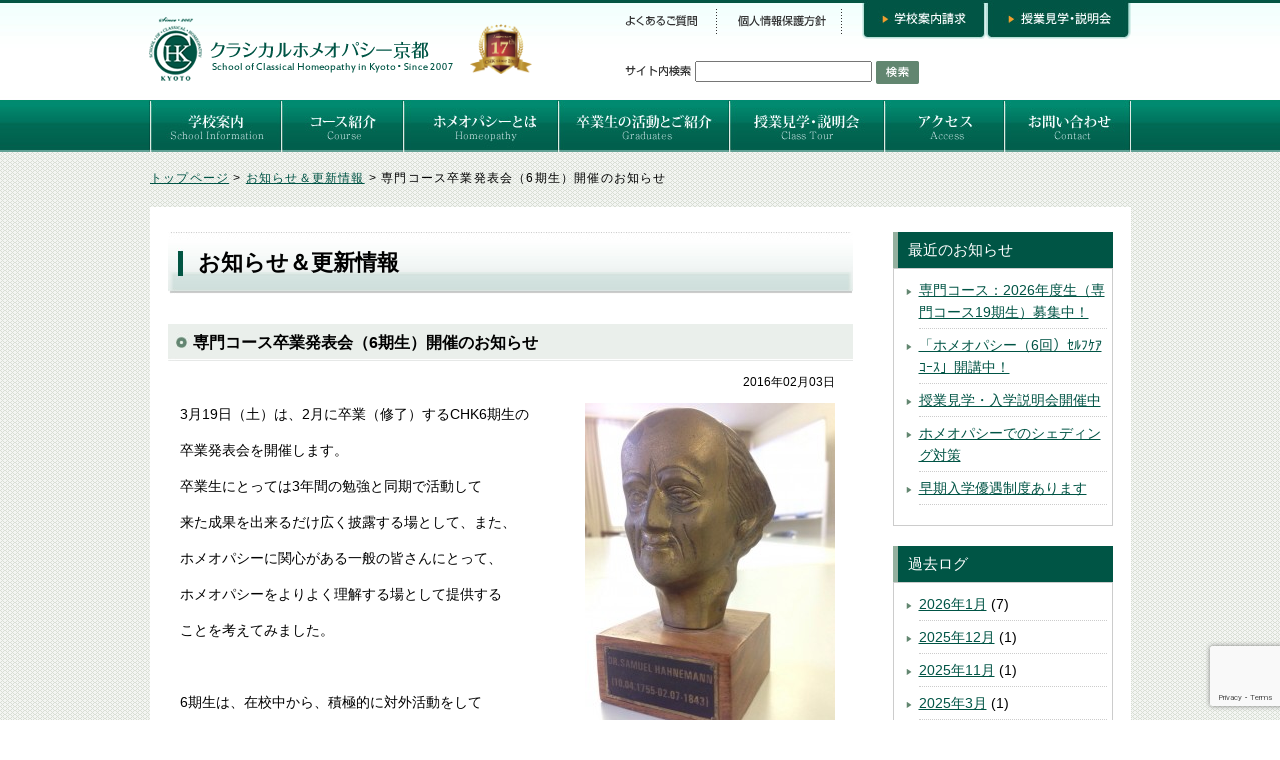

--- FILE ---
content_type: text/html; charset=UTF-8
request_url: https://www.chk-homeopathy.jp/news/2287/
body_size: 46674
content:
<!DOCTYPE html PUBLIC "-//W3C//DTD XHTML 1.0 Transitional//EN" "http://www.w3.org/TR/xhtml1/DTD/xhtml1-transitional.dtd">
<html xmlns="http://www.w3.org/1999/xhtml" lang="ja">

<head profile="http://gmpg.org/xfn/11">
<!-- Google Tag Manager -->
<script>(function(w,d,s,l,i){w[l]=w[l]||[];w[l].push({'gtm.start':
new Date().getTime(),event:'gtm.js'});var f=d.getElementsByTagName(s)[0],
j=d.createElement(s),dl=l!='dataLayer'?'&l='+l:'';j.async=true;j.src=
'https://www.googletagmanager.com/gtm.js?id='+i+dl;f.parentNode.insertBefore(j,f);
})(window,document,'script','dataLayer','GTM-TP8QMZR7');</script>
<!-- End Google Tag Manager -->
<link rel="icon" href="https://www.chk-homeopathy.jp/favicon.ico">
<meta http-equiv="Content-Type" content="text/html; charset=UTF-8" />

<title>専門コース卒業発表会（6期生）開催のお知らせ｜クラシカルホメオパシー京都</title>
<meta name='robots' content='max-image-preview:large' />
<link rel="alternate" title="oEmbed (JSON)" type="application/json+oembed" href="https://www.chk-homeopathy.jp/wp-json/oembed/1.0/embed?url=https%3A%2F%2Fwww.chk-homeopathy.jp%2Fnews%2F2287%2F" />
<link rel="alternate" title="oEmbed (XML)" type="text/xml+oembed" href="https://www.chk-homeopathy.jp/wp-json/oembed/1.0/embed?url=https%3A%2F%2Fwww.chk-homeopathy.jp%2Fnews%2F2287%2F&#038;format=xml" />
<style id='wp-img-auto-sizes-contain-inline-css' type='text/css'>
img:is([sizes=auto i],[sizes^="auto," i]){contain-intrinsic-size:3000px 1500px}
/*# sourceURL=wp-img-auto-sizes-contain-inline-css */
</style>
<style id='wp-emoji-styles-inline-css' type='text/css'>

	img.wp-smiley, img.emoji {
		display: inline !important;
		border: none !important;
		box-shadow: none !important;
		height: 1em !important;
		width: 1em !important;
		margin: 0 0.07em !important;
		vertical-align: -0.1em !important;
		background: none !important;
		padding: 0 !important;
	}
/*# sourceURL=wp-emoji-styles-inline-css */
</style>
<link rel='stylesheet' id='wp-block-library-css' href='https://www.chk-homeopathy.jp/wp/wp-includes/css/dist/block-library/style.min.css?ver=6.9' type='text/css' media='all' />
<style id='wp-block-paragraph-inline-css' type='text/css'>
.is-small-text{font-size:.875em}.is-regular-text{font-size:1em}.is-large-text{font-size:2.25em}.is-larger-text{font-size:3em}.has-drop-cap:not(:focus):first-letter{float:left;font-size:8.4em;font-style:normal;font-weight:100;line-height:.68;margin:.05em .1em 0 0;text-transform:uppercase}body.rtl .has-drop-cap:not(:focus):first-letter{float:none;margin-left:.1em}p.has-drop-cap.has-background{overflow:hidden}:root :where(p.has-background){padding:1.25em 2.375em}:where(p.has-text-color:not(.has-link-color)) a{color:inherit}p.has-text-align-left[style*="writing-mode:vertical-lr"],p.has-text-align-right[style*="writing-mode:vertical-rl"]{rotate:180deg}
/*# sourceURL=https://www.chk-homeopathy.jp/wp/wp-includes/blocks/paragraph/style.min.css */
</style>
<style id='global-styles-inline-css' type='text/css'>
:root{--wp--preset--aspect-ratio--square: 1;--wp--preset--aspect-ratio--4-3: 4/3;--wp--preset--aspect-ratio--3-4: 3/4;--wp--preset--aspect-ratio--3-2: 3/2;--wp--preset--aspect-ratio--2-3: 2/3;--wp--preset--aspect-ratio--16-9: 16/9;--wp--preset--aspect-ratio--9-16: 9/16;--wp--preset--color--black: #000000;--wp--preset--color--cyan-bluish-gray: #abb8c3;--wp--preset--color--white: #ffffff;--wp--preset--color--pale-pink: #f78da7;--wp--preset--color--vivid-red: #cf2e2e;--wp--preset--color--luminous-vivid-orange: #ff6900;--wp--preset--color--luminous-vivid-amber: #fcb900;--wp--preset--color--light-green-cyan: #7bdcb5;--wp--preset--color--vivid-green-cyan: #00d084;--wp--preset--color--pale-cyan-blue: #8ed1fc;--wp--preset--color--vivid-cyan-blue: #0693e3;--wp--preset--color--vivid-purple: #9b51e0;--wp--preset--gradient--vivid-cyan-blue-to-vivid-purple: linear-gradient(135deg,rgb(6,147,227) 0%,rgb(155,81,224) 100%);--wp--preset--gradient--light-green-cyan-to-vivid-green-cyan: linear-gradient(135deg,rgb(122,220,180) 0%,rgb(0,208,130) 100%);--wp--preset--gradient--luminous-vivid-amber-to-luminous-vivid-orange: linear-gradient(135deg,rgb(252,185,0) 0%,rgb(255,105,0) 100%);--wp--preset--gradient--luminous-vivid-orange-to-vivid-red: linear-gradient(135deg,rgb(255,105,0) 0%,rgb(207,46,46) 100%);--wp--preset--gradient--very-light-gray-to-cyan-bluish-gray: linear-gradient(135deg,rgb(238,238,238) 0%,rgb(169,184,195) 100%);--wp--preset--gradient--cool-to-warm-spectrum: linear-gradient(135deg,rgb(74,234,220) 0%,rgb(151,120,209) 20%,rgb(207,42,186) 40%,rgb(238,44,130) 60%,rgb(251,105,98) 80%,rgb(254,248,76) 100%);--wp--preset--gradient--blush-light-purple: linear-gradient(135deg,rgb(255,206,236) 0%,rgb(152,150,240) 100%);--wp--preset--gradient--blush-bordeaux: linear-gradient(135deg,rgb(254,205,165) 0%,rgb(254,45,45) 50%,rgb(107,0,62) 100%);--wp--preset--gradient--luminous-dusk: linear-gradient(135deg,rgb(255,203,112) 0%,rgb(199,81,192) 50%,rgb(65,88,208) 100%);--wp--preset--gradient--pale-ocean: linear-gradient(135deg,rgb(255,245,203) 0%,rgb(182,227,212) 50%,rgb(51,167,181) 100%);--wp--preset--gradient--electric-grass: linear-gradient(135deg,rgb(202,248,128) 0%,rgb(113,206,126) 100%);--wp--preset--gradient--midnight: linear-gradient(135deg,rgb(2,3,129) 0%,rgb(40,116,252) 100%);--wp--preset--font-size--small: 13px;--wp--preset--font-size--medium: 20px;--wp--preset--font-size--large: 36px;--wp--preset--font-size--x-large: 42px;--wp--preset--spacing--20: 0.44rem;--wp--preset--spacing--30: 0.67rem;--wp--preset--spacing--40: 1rem;--wp--preset--spacing--50: 1.5rem;--wp--preset--spacing--60: 2.25rem;--wp--preset--spacing--70: 3.38rem;--wp--preset--spacing--80: 5.06rem;--wp--preset--shadow--natural: 6px 6px 9px rgba(0, 0, 0, 0.2);--wp--preset--shadow--deep: 12px 12px 50px rgba(0, 0, 0, 0.4);--wp--preset--shadow--sharp: 6px 6px 0px rgba(0, 0, 0, 0.2);--wp--preset--shadow--outlined: 6px 6px 0px -3px rgb(255, 255, 255), 6px 6px rgb(0, 0, 0);--wp--preset--shadow--crisp: 6px 6px 0px rgb(0, 0, 0);}:where(.is-layout-flex){gap: 0.5em;}:where(.is-layout-grid){gap: 0.5em;}body .is-layout-flex{display: flex;}.is-layout-flex{flex-wrap: wrap;align-items: center;}.is-layout-flex > :is(*, div){margin: 0;}body .is-layout-grid{display: grid;}.is-layout-grid > :is(*, div){margin: 0;}:where(.wp-block-columns.is-layout-flex){gap: 2em;}:where(.wp-block-columns.is-layout-grid){gap: 2em;}:where(.wp-block-post-template.is-layout-flex){gap: 1.25em;}:where(.wp-block-post-template.is-layout-grid){gap: 1.25em;}.has-black-color{color: var(--wp--preset--color--black) !important;}.has-cyan-bluish-gray-color{color: var(--wp--preset--color--cyan-bluish-gray) !important;}.has-white-color{color: var(--wp--preset--color--white) !important;}.has-pale-pink-color{color: var(--wp--preset--color--pale-pink) !important;}.has-vivid-red-color{color: var(--wp--preset--color--vivid-red) !important;}.has-luminous-vivid-orange-color{color: var(--wp--preset--color--luminous-vivid-orange) !important;}.has-luminous-vivid-amber-color{color: var(--wp--preset--color--luminous-vivid-amber) !important;}.has-light-green-cyan-color{color: var(--wp--preset--color--light-green-cyan) !important;}.has-vivid-green-cyan-color{color: var(--wp--preset--color--vivid-green-cyan) !important;}.has-pale-cyan-blue-color{color: var(--wp--preset--color--pale-cyan-blue) !important;}.has-vivid-cyan-blue-color{color: var(--wp--preset--color--vivid-cyan-blue) !important;}.has-vivid-purple-color{color: var(--wp--preset--color--vivid-purple) !important;}.has-black-background-color{background-color: var(--wp--preset--color--black) !important;}.has-cyan-bluish-gray-background-color{background-color: var(--wp--preset--color--cyan-bluish-gray) !important;}.has-white-background-color{background-color: var(--wp--preset--color--white) !important;}.has-pale-pink-background-color{background-color: var(--wp--preset--color--pale-pink) !important;}.has-vivid-red-background-color{background-color: var(--wp--preset--color--vivid-red) !important;}.has-luminous-vivid-orange-background-color{background-color: var(--wp--preset--color--luminous-vivid-orange) !important;}.has-luminous-vivid-amber-background-color{background-color: var(--wp--preset--color--luminous-vivid-amber) !important;}.has-light-green-cyan-background-color{background-color: var(--wp--preset--color--light-green-cyan) !important;}.has-vivid-green-cyan-background-color{background-color: var(--wp--preset--color--vivid-green-cyan) !important;}.has-pale-cyan-blue-background-color{background-color: var(--wp--preset--color--pale-cyan-blue) !important;}.has-vivid-cyan-blue-background-color{background-color: var(--wp--preset--color--vivid-cyan-blue) !important;}.has-vivid-purple-background-color{background-color: var(--wp--preset--color--vivid-purple) !important;}.has-black-border-color{border-color: var(--wp--preset--color--black) !important;}.has-cyan-bluish-gray-border-color{border-color: var(--wp--preset--color--cyan-bluish-gray) !important;}.has-white-border-color{border-color: var(--wp--preset--color--white) !important;}.has-pale-pink-border-color{border-color: var(--wp--preset--color--pale-pink) !important;}.has-vivid-red-border-color{border-color: var(--wp--preset--color--vivid-red) !important;}.has-luminous-vivid-orange-border-color{border-color: var(--wp--preset--color--luminous-vivid-orange) !important;}.has-luminous-vivid-amber-border-color{border-color: var(--wp--preset--color--luminous-vivid-amber) !important;}.has-light-green-cyan-border-color{border-color: var(--wp--preset--color--light-green-cyan) !important;}.has-vivid-green-cyan-border-color{border-color: var(--wp--preset--color--vivid-green-cyan) !important;}.has-pale-cyan-blue-border-color{border-color: var(--wp--preset--color--pale-cyan-blue) !important;}.has-vivid-cyan-blue-border-color{border-color: var(--wp--preset--color--vivid-cyan-blue) !important;}.has-vivid-purple-border-color{border-color: var(--wp--preset--color--vivid-purple) !important;}.has-vivid-cyan-blue-to-vivid-purple-gradient-background{background: var(--wp--preset--gradient--vivid-cyan-blue-to-vivid-purple) !important;}.has-light-green-cyan-to-vivid-green-cyan-gradient-background{background: var(--wp--preset--gradient--light-green-cyan-to-vivid-green-cyan) !important;}.has-luminous-vivid-amber-to-luminous-vivid-orange-gradient-background{background: var(--wp--preset--gradient--luminous-vivid-amber-to-luminous-vivid-orange) !important;}.has-luminous-vivid-orange-to-vivid-red-gradient-background{background: var(--wp--preset--gradient--luminous-vivid-orange-to-vivid-red) !important;}.has-very-light-gray-to-cyan-bluish-gray-gradient-background{background: var(--wp--preset--gradient--very-light-gray-to-cyan-bluish-gray) !important;}.has-cool-to-warm-spectrum-gradient-background{background: var(--wp--preset--gradient--cool-to-warm-spectrum) !important;}.has-blush-light-purple-gradient-background{background: var(--wp--preset--gradient--blush-light-purple) !important;}.has-blush-bordeaux-gradient-background{background: var(--wp--preset--gradient--blush-bordeaux) !important;}.has-luminous-dusk-gradient-background{background: var(--wp--preset--gradient--luminous-dusk) !important;}.has-pale-ocean-gradient-background{background: var(--wp--preset--gradient--pale-ocean) !important;}.has-electric-grass-gradient-background{background: var(--wp--preset--gradient--electric-grass) !important;}.has-midnight-gradient-background{background: var(--wp--preset--gradient--midnight) !important;}.has-small-font-size{font-size: var(--wp--preset--font-size--small) !important;}.has-medium-font-size{font-size: var(--wp--preset--font-size--medium) !important;}.has-large-font-size{font-size: var(--wp--preset--font-size--large) !important;}.has-x-large-font-size{font-size: var(--wp--preset--font-size--x-large) !important;}
/*# sourceURL=global-styles-inline-css */
</style>

<style id='classic-theme-styles-inline-css' type='text/css'>
/*! This file is auto-generated */
.wp-block-button__link{color:#fff;background-color:#32373c;border-radius:9999px;box-shadow:none;text-decoration:none;padding:calc(.667em + 2px) calc(1.333em + 2px);font-size:1.125em}.wp-block-file__button{background:#32373c;color:#fff;text-decoration:none}
/*# sourceURL=/wp-includes/css/classic-themes.min.css */
</style>
<link rel='stylesheet' id='contact-form-7-css' href='https://www.chk-homeopathy.jp/wp/wp-content/plugins/contact-form-7/includes/css/styles.css?ver=6.1.4' type='text/css' media='all' />
<link rel='stylesheet' id='wpdm-fonticon-css' href='https://www.chk-homeopathy.jp/wp/wp-content/plugins/download-manager/assets/wpdm-iconfont/css/wpdm-icons.css?ver=6.9' type='text/css' media='all' />
<link rel='stylesheet' id='wpdm-front-css' href='https://www.chk-homeopathy.jp/wp/wp-content/plugins/download-manager/assets/css/front.min.css?ver=6.9' type='text/css' media='all' />
<link rel='stylesheet' id='wp-pagenavi-css' href='https://www.chk-homeopathy.jp/wp/wp-content/plugins/wp-pagenavi/pagenavi-css.css?ver=2.70' type='text/css' media='all' />
<link rel='stylesheet' id='cf7cf-style-css' href='https://www.chk-homeopathy.jp/wp/wp-content/plugins/cf7-conditional-fields/style.css?ver=2.6.7' type='text/css' media='all' />
<!--n2css--><!--n2js--><script type="text/javascript" src="https://www.chk-homeopathy.jp/wp/wp-includes/js/jquery/jquery.min.js?ver=3.7.1" id="jquery-core-js"></script>
<script type="text/javascript" src="https://www.chk-homeopathy.jp/wp/wp-includes/js/jquery/jquery-migrate.min.js?ver=3.4.1" id="jquery-migrate-js"></script>
<script type="text/javascript" src="https://www.chk-homeopathy.jp/wp/wp-content/plugins/download-manager/assets/js/wpdm.min.js?ver=6.9" id="wpdm-frontend-js-js"></script>
<script type="text/javascript" id="wpdm-frontjs-js-extra">
/* <![CDATA[ */
var wpdm_url = {"home":"https://www.chk-homeopathy.jp/","site":"https://www.chk-homeopathy.jp/wp/","ajax":"https://www.chk-homeopathy.jp/wp/wp-admin/admin-ajax.php"};
var wpdm_js = {"spinner":"\u003Ci class=\"wpdm-icon wpdm-sun wpdm-spin\"\u003E\u003C/i\u003E","client_id":"48adff80be63d260f663585b0e81f0db"};
var wpdm_strings = {"pass_var":"\u30d1\u30b9\u30ef\u30fc\u30c9\u78ba\u8a8d\u5b8c\u4e86 !","pass_var_q":"\u30c0\u30a6\u30f3\u30ed\u30fc\u30c9\u3092\u958b\u59cb\u3059\u308b\u306b\u306f\u3001\u6b21\u306e\u30dc\u30bf\u30f3\u3092\u30af\u30ea\u30c3\u30af\u3057\u3066\u304f\u3060\u3055\u3044\u3002","start_dl":"\u30c0\u30a6\u30f3\u30ed\u30fc\u30c9\u958b\u59cb"};
//# sourceURL=wpdm-frontjs-js-extra
/* ]]> */
</script>
<script type="text/javascript" src="https://www.chk-homeopathy.jp/wp/wp-content/plugins/download-manager/assets/js/front.min.js?ver=3.3.32" id="wpdm-frontjs-js"></script>
<link rel="https://api.w.org/" href="https://www.chk-homeopathy.jp/wp-json/" /><link rel="alternate" title="JSON" type="application/json" href="https://www.chk-homeopathy.jp/wp-json/wp/v2/posts/2287" /><link rel="canonical" href="https://www.chk-homeopathy.jp/news/2287/" />
<style type="text/css">.recentcomments a{display:inline !important;padding:0 !important;margin:0 !important;}</style><link rel="icon" href="https://www.chk-homeopathy.jp/wp/wp-content/uploads/2024/09/cropped-CHK-logo-favi-32x32.png" sizes="32x32" />
<link rel="icon" href="https://www.chk-homeopathy.jp/wp/wp-content/uploads/2024/09/cropped-CHK-logo-favi-192x192.png" sizes="192x192" />
<link rel="apple-touch-icon" href="https://www.chk-homeopathy.jp/wp/wp-content/uploads/2024/09/cropped-CHK-logo-favi-180x180.png" />
<meta name="msapplication-TileImage" content="https://www.chk-homeopathy.jp/wp/wp-content/uploads/2024/09/cropped-CHK-logo-favi-270x270.png" />
<style media="print" type="text/css">div.faq_answer { display: block!important; }p.faq_nav { display: none; }</style><meta name="generator" content="WordPress Download Manager 3.3.32" />
                <style>
        /* WPDM Link Template Styles */        </style>
        <link rel="stylesheet" href="https://www.chk-homeopathy.jp/wp/wp-content/themes/chk/css/import.css" type="text/css" media="all" />
<!--<script src="https://ajax.googleapis.com/ajax/libs/jquery/1.9.1/jquery.min.js"></script>-->
<!--<script type="text/javascript" src="https://www.chk-homeopathy.jp/wp/wp-content/themes/chk/js/user.js" charset="utf-8"></script>-->
<!--<script type="text/javascript" src="https://www.chk-homeopathy.jp/wp/wp-content/themes/chk/js/access.js" charset="utf-8"></script>-->
<!--<script type="text/javascript" src="https://www.chk-homeopathy.jp/wp/wp-content/themes/chk/js/footerFixed.js" charset="utf-8"></script>-->
</title>
<meta name="keywords" content="ホメオパシー,クラシカルホメオパシー,学校,教育,レメディ,ホメオパス,京都,関西">
<meta name="description" content="京都にあるホメオパシーの専門学校です。少人数制で個別指導が充実し、初心者にも学びやすい環境です。オンラインコースもございます。ハーネマンが創設したホメオパシーを忠実にお伝えします。">
</head>

<meta name="google-site-verification" content="gzNP7qVSTXMrh1PAQ3xm9s8fNVJkAyLbMbm6pEk9-yY" />

<body>
<!-- Google Tag Manager (noscript) -->
<noscript><iframe src="https://www.googletagmanager.com/ns.html?id=GTM-TP8QMZR7"
height="0" width="0" style="display:none;visibility:hidden"></iframe></noscript>
<!-- End Google Tag Manager (noscript) -->

<!-- コンテナ -->
<div id="container">
<!-- ヘッダー -->
<header id="header">
<h1><a href="https://www.chk-homeopathy.jp/"><img src="https://www.chk-homeopathy.jp/wp/wp-content/themes/chk/images/common/logo.png" alt="クラシカルホメオパシー京都" /></a>　<a href="https://www.chk-homeopathy.jp/message/#anniv"><img src="https://www.chk-homeopathy.jp/wp/wp-content/themes/chk/images/common/anniv-logo.png" alt="設立記念" title="設立記念" height="50"/></a></h1>
<div id="subnavi">
<ul>
<!--<li><a href="https://ja-jp.facebook.com/KurashikaruhomeopashiJingDou" target="_blank"><img src="https://www.chk-homeopathy.jp/wp/wp-content/themes/chk/images/common/fb_ico.png" alt="クラシカルホメオパシー京都Facebbokページ" /></a></li>-->
<li><a href="https://www.chk-homeopathy.jp/faq"><img src="https://www.chk-homeopathy.jp/wp/wp-content/themes/chk/images/common/faq_ico.png" alt="よくあるご質問" /></a></li>
<li><a href="https://www.chk-homeopathy.jp/privacy"><img src="https://www.chk-homeopathy.jp/wp/wp-content/themes/chk/images/common/privacy_ico.png" alt="個人情報保護方針" /></a></li>
<!--<li><a href="https://www.chk-homeopathy.jp/sitemap"><img src="https://www.chk-homeopathy.jp/wp/wp-content/themes/chk/images/common/sitemap_ico.png" alt="サイトマップ" /></a></li>-->
</ul>
<ul class="school_nav">
<li><a href="https://www.chk-homeopathy.jp/brochure"><img src="https://www.chk-homeopathy.jp/wp/wp-content/themes/chk/images/common/brochure_ico.jpg" alt="学校案内請求" /></a></li>
<li><a href="https://www.chk-homeopathy.jp/classtour"><img src="https://www.chk-homeopathy.jp/wp/wp-content/themes/chk/images/common/classtour_ico.jpg" alt="授業見学・説明会" /></a></li>
</ul>

<div class="search_form">
<form method="get" id="searchform" action="https://www.chk-homeopathy.jp/"><label class="hidden" for="s"></label><img src="https://www.chk-homeopathy.jp/wp/wp-content/themes/chk/images/common/search_title.gif" alt="サイト内検索" />
    <input type="text" value=""  name="s" id="s" />
    <input type="image" src="https://www.chk-homeopathy.jp/wp/wp-content/themes/chk/images/common/search_but.gif" alt="検索" id="searchsubmit"  value="Search" />
    </form>
</div>
<div class="tel">
<!--<img src="https://www.chk-homeopathy.jp/wp/wp-content/themes/chk/images/common/tel.gif" alt="お電話でのお問い合わせ" />-->
</div>

</div><!-- subnavi end -->

<!-- カテゴリーメニュー -->
<nav id="catmenu">
<ul id="dropmenu">
<li><img src="https://www.chk-homeopathy.jp/wp/wp-content/themes/chk/images/common/school_off.jpg" alt="学校案内" />
<ul>
<li><a href="https://www.chk-homeopathy.jp/message">ごあいさつ</a></li>
<li><a href="https://www.chk-homeopathy.jp/philosophy">３つの基本理念</a></li>
<li><a href="https://www.chk-homeopathy.jp/lecturer">講師紹介</a></li>
<li><a href="https://www.chk-homeopathy.jp/past-international-seminar">国際セミナー</a></li>
<li><a href="https://www.chk-homeopathy.jp/campus">ある日の学校生活（写真）</a></li>
<!--<li><a href="https://www.chk-homeopathy.jp/voice">受講者様の声</a></li>-->
<li><a href="https://www.chk-homeopathy.jp/recommend">推薦者の声</a></li>
<li><a href="https://www.chk-homeopathy.jp/faq">よくあるご質問</a></li>
<li><a href="https://www.chk-homeopathy.jp/schedule">予定表</a></li>
</ul>
</li>
<li class="parent"><img src="https://www.chk-homeopathy.jp/wp/wp-content/themes/chk/images/common/course_off.jpg" alt="ホメオパシーコース紹介" />
<ul>
<li><a href="https://www.chk-homeopathy.jp/seminar_cat/beginner">はじめてのホメオパシー</a></li>
<li><a href="https://www.chk-homeopathy.jp/seminar_cat/selfcare">セルフケアコース</a></li>
<!--<li><a href="https://www.chk-homeopathy.jp/scc-advance">アドバンスコース</a></li>-->
<li><a href="https://www.chk-homeopathy.jp/homeopath_course">専門コース（4年制）</a></li>
<li><a href="https://www.chk-homeopathy.jp/correspondence_course">専門コース（通信）</a></li>
<li><a href="https://www.chk-homeopathy.jp/homeopath_course_transfer">専門コース編入制度</a></li>
<!--<li><a href="https://www.chk-homeopathy.jp/news/4393/">ポテンタイズコース</a></li>-->
<!--<li><a href="https://www.chk-homeopathy.jp/advance_course">ホメオパシーCASE研究会</a></li>-->
</ul>
</li>
<li class="parent"><a href="homeopathy"><img src="https://www.chk-homeopathy.jp/wp/wp-content/themes/chk/images/common/homeopathy_off.jpg" alt="ホメオパシーとは" /></a>
<ul>
<li><a href="https://www.chk-homeopathy.jp/homeopathy">ホメオパシーとは</a></li>
<li><a href="https://www.chk-homeopathy.jp/classical_homeopathy">クラシカルホメオパシーとは</a></li>
<li><a href="https://www.chk-homeopathy.jp/organon">オルガノンとは</a></li>
<li><a href="https://www.chk-homeopathy.jp/hahnemann">ハーネマンの人生</a></li>
<li><a href="https://www.chk-homeopathy.jp/hahnemann_after">ハーネマン以後のホメオパス</a></li>
<!--<li><a href="https://www.chk-homeopathy.jp/easy_course">ホメオパシー超簡単講座</a></li>
<li><a href="https://www.chk-homeopathy.jp/books">ホメオパシー書籍紹介</a></li>-->
<li><a href="https://www.chk-homeopathy.jp/remedy_abc">レメディの使い方ABC</a></li>
</ul>
</li>
<li class="parent"><img src="https://www.chk-homeopathy.jp/wp/wp-content/themes/chk/images/common/graduates_off.jpg" alt="卒業生のご紹介" />
<ul>
<li><a href="https://www.chk-homeopathy.jp/graduates">卒業生のご紹介</a></li>
<li><a href="https://www.chk-homeopathy.jp/graduates_activity">卒業生の活動</a></li>
</ul>
</li>
<li class="parent"><a href="https://www.chk-homeopathy.jp/classtour"><img src="https://www.chk-homeopathy.jp/wp/wp-content/themes/chk/images/common/classtour_off.jpg" alt="授業見学・説明会" /></a></li>
<li class="parent"><a href="https://www.chk-homeopathy.jp/access"><img src="https://www.chk-homeopathy.jp/wp/wp-content/themes/chk/images/common/access_off.jpg" alt="アクセス" /></a>
<!--<ul>
<li><a href="https://www.chk-homeopathy.jp/access">四条教室</a></li>
<li><a href="https://www.chk-homeopathy.jp/hotel">京都宿泊情報</a></li>
</ul>-->
</li>
<li class="parent"><a href="https://www.chk-homeopathy.jp/contact"><img src="https://www.chk-homeopathy.jp/wp/wp-content/themes/chk/images/common/contact_off.jpg" alt="お問い合わせ" /></a>
<ul>
<li><a href="https://www.chk-homeopathy.jp/contact">お問い合わせ</a></li>
<li><a href="https://www.chk-homeopathy.jp/brochure">専門コースお問い合わせ</a></li>
<li><a href="https://www.chk-homeopathy.jp/application">専門コース入学お申し込み</a></li>
<li><a href="https://www.chk-homeopathy.jp/session">個人セッション</a></li>
<!--<li><a href="https://www.chk-homeopathy.jp/magazine">メールマガジン</a></li>-->
</ul>
</li>
</ul>
</nav>
<!-- カテゴリーメニューend -->
</header>
<div id="wrapper">
<!--<hr class="header_border" />-->
<!-- ヘッダーend -->


<div class="breadcrumbs">
    <span typeof="v:Breadcrumb"><a rel="v:url" property="v:title" title="Go to クラシカルホメオパシー京都." href="https://www.chk-homeopathy.jp" class="home">トップページ</a></span> &gt; <span typeof="v:Breadcrumb"><a rel="v:url" property="v:title" title="Go to the お知らせ＆更新情報 category archives." href="https://www.chk-homeopathy.jp/category/news/" class="taxonomy category">お知らせ＆更新情報</a></span> &gt; <span typeof="v:Breadcrumb"><span property="v:title">専門コース卒業発表会（6期生）開催のお知らせ</span></span></div>


<!-- コンテンツ -->
<article id="page">
<!-- メイン -->
<div id="main">

<h2 class="title">お知らせ＆更新情報</h2>



<h3 class="title">専門コース卒業発表会（6期生）開催のお知らせ</h3>

<div class="box">
<div class="postmeta">2016年02月03日</div>

<!-- アイキャッチ画像表示-->
<p class="alignright"><img width="250" height="333" src="https://www.chk-homeopathy.jp/wp/wp-content/uploads/2015/01/ハーネマン像2-250x333.jpg" class="attachment-medium size-medium wp-post-image" alt="" decoding="async" fetchpriority="high" srcset="https://www.chk-homeopathy.jp/wp/wp-content/uploads/2015/01/ハーネマン像2-250x333.jpg 250w, https://www.chk-homeopathy.jp/wp/wp-content/uploads/2015/01/ハーネマン像2-768x1024.jpg 768w, https://www.chk-homeopathy.jp/wp/wp-content/uploads/2015/01/ハーネマン像2-130x173.jpg 130w, https://www.chk-homeopathy.jp/wp/wp-content/uploads/2015/01/ハーネマン像2-900x1200.jpg 900w, https://www.chk-homeopathy.jp/wp/wp-content/uploads/2015/01/ハーネマン像2.jpg 960w" sizes="(max-width: 250px) 100vw, 250px" /></p>

<!-- 画像のリンク先 -->
<div id="post">
<p>3月19日（土）は、2月に卒業（修了）するCHK6期生の</p>
<p>卒業発表会を開催します。</p>
<p>卒業生にとっては3年間の勉強と同期で活動して</p>
<p>来た成果を出来るだけ広く披露する場として、また、</p>
<p>ホメオパシーに関心がある一般の皆さんにとって、</p>
<p>ホメオパシーをよりよく理解する場として提供する</p>
<p>ことを考えてみました。</p>
<p>&nbsp;</p>
<p>6期生は、在校中から、積極的に対外活動をして</p>
<p>きたユニークな行動派メンバーです。</p>
<p>特に、2015年の年末には6期生全員でインドに渡り、昨秋インドから京都に講義に来られた</p>
<p>著名なホメオパシー臨床家Dr.サルカーの診療所を訪れて、コルカタ郊外での実際の診療現場を</p>
<p>自分たちの目で確かめてきました。そういう臨場感に満ちた内容もご披露できると思います。</p>
<p>&nbsp;</p>
<p>クラシカルホメオパシー京都の在校生・卒業生はもちろん、ホメオパシーに関心の</p>
<p>ある方ならどなたでも参加して頂けます。</p>
<p>（写真は、Dr.サルカーから6期生とCHKに贈呈して頂いたハーネマン像）</p>
<p>&nbsp;</p>
<p>期日：3月19日（土）13:00～19:00</p>
<p>会場：<a title="アクセス" href="http://www.chk-homeopathy.jp/access/">クラシカルホメオパシー京都：四条教室</a></p>
<p>参加費：無料</p>
<p>お申し込み先：info@chk-homeopathy.jp</p>
<p>定員：15名（定員に達し次第締め切らせていただきます）</p>
</div>




</div>

<div class="pager_left">
&laquo; <a href="https://www.chk-homeopathy.jp/news/2305/" rel="prev">前の投稿へ</a></div>
<div class="pager_right">
<a href="https://www.chk-homeopathy.jp/news/2324/" rel="next">次の投稿へ</a> &raquo;</div>



</div>
<!-- メインend -->

﻿
<div id="sidebar">

<!-- お知らせ -->
<div id="recent">
    <h2>最近のお知らせ</h2>
    <ul class="side_block">
      	<li><a href='https://www.chk-homeopathy.jp/news/2154/'>専門コース：2026年度生（専門コース19期生）募集中！</a></li>
	<li><a href='https://www.chk-homeopathy.jp/news/5876/'>「ホメオパシー（6回）ｾﾙﾌｹｱｺｰｽ」開講中！</a></li>
	<li><a href='https://www.chk-homeopathy.jp/news/2114/'>授業見学・入学説明会開催中</a></li>
	<li><a href='https://www.chk-homeopathy.jp/news/7460/'>ホメオパシーでのシェディング対策</a></li>
	<li><a href='https://www.chk-homeopathy.jp/news/6175/'>早期入学優遇制度あります</a></li>
    </ul>
  </div>
  
<!--<div id="recent">
    <h2>分類一覧</h2>
    <ul class="side_block">
      <li class="cat-item-none">カテゴリーなし</li>    </ul>
  </div>-->

<div id="recent_topics">
    <h2>過去ログ</h2>
    <ul class="side_block">
      	<li><a href='https://www.chk-homeopathy.jp/date/2026/01/'>2026年1月</a>&nbsp;(7)</li>
	<li><a href='https://www.chk-homeopathy.jp/date/2025/12/'>2025年12月</a>&nbsp;(1)</li>
	<li><a href='https://www.chk-homeopathy.jp/date/2025/11/'>2025年11月</a>&nbsp;(1)</li>
	<li><a href='https://www.chk-homeopathy.jp/date/2025/03/'>2025年3月</a>&nbsp;(1)</li>
	<li><a href='https://www.chk-homeopathy.jp/date/2024/12/'>2024年12月</a>&nbsp;(1)</li>
	<li><a href='https://www.chk-homeopathy.jp/date/2024/11/'>2024年11月</a>&nbsp;(1)</li>
	<li><a href='https://www.chk-homeopathy.jp/date/2024/10/'>2024年10月</a>&nbsp;(1)</li>
	<li><a href='https://www.chk-homeopathy.jp/date/2024/09/'>2024年9月</a>&nbsp;(1)</li>
	<li><a href='https://www.chk-homeopathy.jp/date/2024/08/'>2024年8月</a>&nbsp;(1)</li>
	<li><a href='https://www.chk-homeopathy.jp/date/2024/06/'>2024年6月</a>&nbsp;(1)</li>
	<li><a href='https://www.chk-homeopathy.jp/date/2024/04/'>2024年4月</a>&nbsp;(1)</li>
	<li><a href='https://www.chk-homeopathy.jp/date/2024/03/'>2024年3月</a>&nbsp;(1)</li>
    </ul>
  </div>

<!-- お知らせend -->


<!--サイドバー -->
<section id="report">
<img src="https://www.chk-homeopathy.jp/wp/wp-content/themes/chk/images/common/report_title.gif" alt="今月の活動" border="0" usemap="#Map" />
<map name="Map" id="Map">
  <area shape="rect" coords="183,19,208,31" href="https://www.chk-homeopathy.jp/report" alt="一覧" />
</map>
<div id="report_box"><p class="photo"><a href="https://www.chk-homeopathy.jp/report/remedies/8537/"><img width="180" height="120" src="https://www.chk-homeopathy.jp/wp/wp-content/uploads/2025/12/30411349_s-180x120.jpg" class="attachment-report size-report wp-post-image" alt="Cic." decoding="async" loading="lazy" srcset="https://www.chk-homeopathy.jp/wp/wp-content/uploads/2025/12/30411349_s-180x120.jpg 180w, https://www.chk-homeopathy.jp/wp/wp-content/uploads/2025/12/30411349_s-250x167.jpg 250w, https://www.chk-homeopathy.jp/wp/wp-content/uploads/2025/12/30411349_s-400x267.jpg 400w, https://www.chk-homeopathy.jp/wp/wp-content/uploads/2025/12/30411349_s-130x87.jpg 130w, https://www.chk-homeopathy.jp/wp/wp-content/uploads/2025/12/30411349_s.jpg 640w" sizes="auto, (max-width: 180px) 100vw, 180px" /></a></p>
  <dl><dt><a href="https://www.chk-homeopathy.jp/report/remedies/8537/">『チキータCic.（Cicuta virosa）』</a></dt><dd><p>こんにちは。CHK荻野千恵美です。 駅に向かう途中、山の中腹あたりに見える大きな銀杏の木があるのですが、ついこの間まで、澄み渡る秋の青い空を背景に、光を放つかのように、金色に輝いていました。でも、その輝きは知らぬ間ににく [&hellip;]</p>
</dd>
  <p class="more"><img src="https://www.chk-homeopathy.jp/wp/wp-content/themes/chk/images/common/more_ico.gif" /> <a href="https://www.chk-homeopathy.jp/report/remedies/8537/">続きを読む</a></p>
  </dl>
</div>
</section>

<section id="school_banner">
<ul>
<li><a href="https://www.chk-homeopathy.jp/classtour"><img src="https://www.chk-homeopathy.jp/wp/wp-content/themes/chk/images/common/classtour_banner.jpg" alt="授業体験・見学会、入学説明会" /></a></li>
<li><a href="https://www.chk-homeopathy.jp/brochure"><img src="https://www.chk-homeopathy.jp/wp/wp-content/themes/chk/images/common/brochure_banner.jpg" alt="学校案内請求" /></a></li>
</ul>
</section>

<section id="homeopathy_banner">
<ul>
<!--<li><a href="https://www.chk-homeopathy.jp/easy_course"><img src="https://www.chk-homeopathy.jp/wp/wp-content/themes/chk/images/common/easy_banner.gif" alt="ホメオパシー超簡単講座" /></a></li>-->
<li><a href="https://www.chk-homeopathy.jp/remedy_abc"><img src="https://www.chk-homeopathy.jp/wp/wp-content/themes/chk/images/common/abc_banner.jpg" alt="ホメオパシーレメディの使い方ABC" /></a></li>
<li><a href="https://www.chk-homeopathy.jp/contact"><img src="https://www.chk-homeopathy.jp/wp/wp-content/themes/chk/images/common/magazine_banner.gif" alt="メールマガジン" /></a></li>
</ul>
</section>
<hr class="side_border" />
<!--<a href="https://ameblo.jp/chk-student/" target="_blank"><img src="https://www.chk-homeopathy.jp/wp/wp-content/themes/chk/images/common/lounge.jpg" alt="CHK談話室" /></a>-->

<p style="margin-top:1em;"><a href="https://www.ainsworths.com/" target="_blank"><img src="https://www.chk-homeopathy.jp/wp/wp-content/themes/chk/images/common/ainsworths_banner.gif" alt="Ainsworths ホメオパシーレメディショップ" /></a></p>

<!--<p style="margin-top:1em;"><a href="https://www.chk-homeopathy.jp/international-seminar2021">国際セミナー2021資料室</a></p>-->

<p style="margin-top:40px;"><a href="https://ja-jp.facebook.com/KurashikaruhomeopashiJingDou" target="_blank"><img src="https://www.chk-homeopathy.jp/wp/wp-content/themes/chk/images/common/fb_ico.png" alt="クラシカルホメオパシー京都Facebbokページ" width="35" /></a>
<a href="https://www.instagram.com/classicalhomeopathy_kyoto/" target="_blank"><img src="https://www.chk-homeopathy.jp/wp/wp-content/themes/chk/images/common/insta_ico.png" alt="クラシカルホメオパシー京都Instagram" width="35" /></a></p>

</div>
<!-- サイドバーend -->
</article>
<!-- コンテンツend -->

<footer id="footer">
<div id="footertop">
<div id="pagetop">
  <p><a href="#container"><img src="https://www.chk-homeopathy.jp/wp/wp-content/themes/chk/images/common/pagetop.gif" alt="ページトップへ" /></a></p>
</div>
</div>
<div id="footer01">
<div id="footer-menu">
<ul>
<p>学校案内</p>
<li><a href="https://www.chk-homeopathy.jp/message">ごあいさつ</a></li>
<li><a href="https://www.chk-homeopathy.jp/philosophy">３つの基本理念</a></li>
<li><a href="https://www.chk-homeopathy.jp/lecturer">講師紹介</a></li>
<li><a href="https://www.chk-homeopathy.jp/past-international-seminar">国際セミナー</a></li>
<li><a href="https://www.chk-homeopathy.jp/campus">ある日の学校生活（写真）</a></li>
<!--<li><a href="https://www.chk-homeopathy.jp/voice">受講者様の声</a></li>-->
<li><a href="https://www.chk-homeopathy.jp/recommend">推薦者の声</a></li>
<li><a href="https://www.chk-homeopathy.jp/faq">よくあるご質問</a></li>
<li><a href="https://www.chk-homeopathy.jp/schedule">予定表</a></li>
<!--<li><a href="https://www.chk-homeopathy.jp/student_life">学生生活</a></li>-->
</ul>
<ul>
<p>コース紹介</p>
<li><a href="https://www.chk-homeopathy.jp/seminar_cat/beginner">はじめてのホメオパシー</a></li>
<li><a href="https://www.chk-homeopathy.jp/seminar_cat/selfcare">ホメオパシー基本講座</a></li>
<li><a href="https://www.chk-homeopathy.jp/homeopath_course">ホメオパシー専門コース</a></li>
<li><a href="https://www.chk-homeopathy.jp/correspondence_course">ホメオパシー専門通信コース</a></li>
<li><a href="https://www.chk-homeopathy.jp/homeopath_course_transfer">専門コース編入制度</a></li>
<!--<li><a href="https://www.chk-homeopathy.jp/advance_course">ホメオパシーCASE研究会</a></li>-->
</ul>
<ul>
<p>ホメオパシーとは</p>
<li><a href="https://www.chk-homeopathy.jp/homeopathy">ホメオパシーとは</a></li>
<li><a href="https://www.chk-homeopathy.jp/classical_homeopathy">クラシカルホメオパシーとは</a></li>
<li><a href="https://www.chk-homeopathy.jp/organon">オルガノンとは</a></li>
<li><a href="https://www.chk-homeopathy.jp/hahnemann">ハーネマンの人生</a></li>
<li><a href="https://www.chk-homeopathy.jp/hahnemann_after">ハーネマン以後のホメオパス</a></li>
<!--<li><a href="https://www.chk-homeopathy.jp/easy_course">ホメオパシー超簡単講座</a></li>
<li><a href="https://www.chk-homeopathy.jp/books">ホメオパシー書籍紹介</a></li>-->
<li><a href="https://www.chk-homeopathy.jp/remedy_abc">レメディの使い方ABC</a></li>
</ul>
<ul>
<p>アクセス・入学案内</p>
<li><a href="https://www.chk-homeopathy.jp/graduates">卒業生のご紹介</a></li>
<li><a href="https://www.chk-homeopathy.jp/graduates_activity">卒業生の活動</a></li>
<li><a href="https://www.chk-homeopathy.jp/access">四条教室</a></li>
<!--<li><a href="https://www.chk-homeopathy.jp/hotel">京都宿泊情報</a></li>-->
<li><a href="https://www.chk-homeopathy.jp/brochure">学校案内請求</a></li>
<li><a href="https://www.chk-homeopathy.jp/classtour">授業体験・学校説明会</a></li>
<li><a href="https://www.chk-homeopathy.jp/session">個人セッション</a></li>
</ul>
<ul>
<p>ご利用案内</p>
<li><a href="https://www.chk-homeopathy.jp/report">今月の活動</a></li>
<li><a href="https://www.chk-homeopathy.jp/news">お知らせ・更新情報</a></li>
<!--<li><a href="https://www.chk-homeopathy.jp/topics">トピックス</a></li>
<li><a href="https://www.chk-homeopathy.jp/calendar">予定カレンダー</a></li>
<li><a href="https://www.chk-homeopathy.jp/link">リンク集</a></li>-->
<li><a href="https://www.chk-homeopathy.jp/terms">ご利用規約</a></li>
<li><a href="https://www.chk-homeopathy.jp/law">特定商取引法に基づく表示</a></li>
</ul>
<ul>
<!--<li><a href="https://www.chk-homeopathy.jp/application">入学お申し込み</a></li>-->
<li><a href="https://www.chk-homeopathy.jp/privacy">個人情報保護方針</a></li>
<!--<li><a href="https://www.chk-homeopathy.jp/sitemap">サイトマップ</a></li>-->
<!--<li><a href="https://www.chk-homeopathy.jp/magazine">メールマガジン</a></li>-->
<li><a href="https://www.chk-homeopathy.jp/contact">お問い合わせ</a></li>
</ul>
</div>
</div>
<div id="footer02">
<div id="footer-copy">Copyright &copy; 2007 School of Classical Homeopathy in Kyoto, All rights reserved.</div>
</div>
</footer>
</div><!--wrapper-->
</div><!-- コンテナend -->

<script type="speculationrules">
{"prefetch":[{"source":"document","where":{"and":[{"href_matches":"/*"},{"not":{"href_matches":["/wp/wp-*.php","/wp/wp-admin/*","/wp/wp-content/uploads/*","/wp/wp-content/*","/wp/wp-content/plugins/*","/wp/wp-content/themes/chk/*","/*\\?(.+)"]}},{"not":{"selector_matches":"a[rel~=\"nofollow\"]"}},{"not":{"selector_matches":".no-prefetch, .no-prefetch a"}}]},"eagerness":"conservative"}]}
</script>
            <script>
                const abmsg = "We noticed an ad blocker. Consider whitelisting us to support the site ❤️";
                const abmsgd = "download";
                const iswpdmpropage = 0;
                jQuery(function($){

                    
                });
            </script>
            <div id="fb-root"></div>
            <!-- Powered by WPtouch Pro: 4.3.56 --><script type="text/javascript" src="https://www.chk-homeopathy.jp/wp/wp-includes/js/dist/hooks.min.js?ver=dd5603f07f9220ed27f1" id="wp-hooks-js"></script>
<script type="text/javascript" src="https://www.chk-homeopathy.jp/wp/wp-includes/js/dist/i18n.min.js?ver=c26c3dc7bed366793375" id="wp-i18n-js"></script>
<script type="text/javascript" id="wp-i18n-js-after">
/* <![CDATA[ */
wp.i18n.setLocaleData( { 'text direction\u0004ltr': [ 'ltr' ] } );
//# sourceURL=wp-i18n-js-after
/* ]]> */
</script>
<script type="text/javascript" src="https://www.chk-homeopathy.jp/wp/wp-content/plugins/contact-form-7/includes/swv/js/index.js?ver=6.1.4" id="swv-js"></script>
<script type="text/javascript" id="contact-form-7-js-translations">
/* <![CDATA[ */
( function( domain, translations ) {
	var localeData = translations.locale_data[ domain ] || translations.locale_data.messages;
	localeData[""].domain = domain;
	wp.i18n.setLocaleData( localeData, domain );
} )( "contact-form-7", {"translation-revision-date":"2025-11-30 08:12:23+0000","generator":"GlotPress\/4.0.3","domain":"messages","locale_data":{"messages":{"":{"domain":"messages","plural-forms":"nplurals=1; plural=0;","lang":"ja_JP"},"This contact form is placed in the wrong place.":["\u3053\u306e\u30b3\u30f3\u30bf\u30af\u30c8\u30d5\u30a9\u30fc\u30e0\u306f\u9593\u9055\u3063\u305f\u4f4d\u7f6e\u306b\u7f6e\u304b\u308c\u3066\u3044\u307e\u3059\u3002"],"Error:":["\u30a8\u30e9\u30fc:"]}},"comment":{"reference":"includes\/js\/index.js"}} );
//# sourceURL=contact-form-7-js-translations
/* ]]> */
</script>
<script type="text/javascript" id="contact-form-7-js-before">
/* <![CDATA[ */
var wpcf7 = {
    "api": {
        "root": "https:\/\/www.chk-homeopathy.jp\/wp-json\/",
        "namespace": "contact-form-7\/v1"
    }
};
//# sourceURL=contact-form-7-js-before
/* ]]> */
</script>
<script type="text/javascript" src="https://www.chk-homeopathy.jp/wp/wp-content/plugins/contact-form-7/includes/js/index.js?ver=6.1.4" id="contact-form-7-js"></script>
<script type="text/javascript" src="https://www.chk-homeopathy.jp/wp/wp-includes/js/jquery/jquery.form.min.js?ver=4.3.0" id="jquery-form-js"></script>
<script type="text/javascript" id="wpcf7cf-scripts-js-extra">
/* <![CDATA[ */
var wpcf7cf_global_settings = {"ajaxurl":"https://www.chk-homeopathy.jp/wp/wp-admin/admin-ajax.php"};
//# sourceURL=wpcf7cf-scripts-js-extra
/* ]]> */
</script>
<script type="text/javascript" src="https://www.chk-homeopathy.jp/wp/wp-content/plugins/cf7-conditional-fields/js/scripts.js?ver=2.6.7" id="wpcf7cf-scripts-js"></script>
<script type="text/javascript" src="https://www.google.com/recaptcha/api.js?render=6LeybtMrAAAAAA08fGBqgYufg-261LqiSTj8vyWq&amp;ver=3.0" id="google-recaptcha-js"></script>
<script type="text/javascript" src="https://www.chk-homeopathy.jp/wp/wp-includes/js/dist/vendor/wp-polyfill.min.js?ver=3.15.0" id="wp-polyfill-js"></script>
<script type="text/javascript" id="wpcf7-recaptcha-js-before">
/* <![CDATA[ */
var wpcf7_recaptcha = {
    "sitekey": "6LeybtMrAAAAAA08fGBqgYufg-261LqiSTj8vyWq",
    "actions": {
        "homepage": "homepage",
        "contactform": "contactform"
    }
};
//# sourceURL=wpcf7-recaptcha-js-before
/* ]]> */
</script>
<script type="text/javascript" src="https://www.chk-homeopathy.jp/wp/wp-content/plugins/contact-form-7/modules/recaptcha/index.js?ver=6.1.4" id="wpcf7-recaptcha-js"></script>
<script id="wp-emoji-settings" type="application/json">
{"baseUrl":"https://s.w.org/images/core/emoji/17.0.2/72x72/","ext":".png","svgUrl":"https://s.w.org/images/core/emoji/17.0.2/svg/","svgExt":".svg","source":{"concatemoji":"https://www.chk-homeopathy.jp/wp/wp-includes/js/wp-emoji-release.min.js?ver=6.9"}}
</script>
<script type="module">
/* <![CDATA[ */
/*! This file is auto-generated */
const a=JSON.parse(document.getElementById("wp-emoji-settings").textContent),o=(window._wpemojiSettings=a,"wpEmojiSettingsSupports"),s=["flag","emoji"];function i(e){try{var t={supportTests:e,timestamp:(new Date).valueOf()};sessionStorage.setItem(o,JSON.stringify(t))}catch(e){}}function c(e,t,n){e.clearRect(0,0,e.canvas.width,e.canvas.height),e.fillText(t,0,0);t=new Uint32Array(e.getImageData(0,0,e.canvas.width,e.canvas.height).data);e.clearRect(0,0,e.canvas.width,e.canvas.height),e.fillText(n,0,0);const a=new Uint32Array(e.getImageData(0,0,e.canvas.width,e.canvas.height).data);return t.every((e,t)=>e===a[t])}function p(e,t){e.clearRect(0,0,e.canvas.width,e.canvas.height),e.fillText(t,0,0);var n=e.getImageData(16,16,1,1);for(let e=0;e<n.data.length;e++)if(0!==n.data[e])return!1;return!0}function u(e,t,n,a){switch(t){case"flag":return n(e,"\ud83c\udff3\ufe0f\u200d\u26a7\ufe0f","\ud83c\udff3\ufe0f\u200b\u26a7\ufe0f")?!1:!n(e,"\ud83c\udde8\ud83c\uddf6","\ud83c\udde8\u200b\ud83c\uddf6")&&!n(e,"\ud83c\udff4\udb40\udc67\udb40\udc62\udb40\udc65\udb40\udc6e\udb40\udc67\udb40\udc7f","\ud83c\udff4\u200b\udb40\udc67\u200b\udb40\udc62\u200b\udb40\udc65\u200b\udb40\udc6e\u200b\udb40\udc67\u200b\udb40\udc7f");case"emoji":return!a(e,"\ud83e\u1fac8")}return!1}function f(e,t,n,a){let r;const o=(r="undefined"!=typeof WorkerGlobalScope&&self instanceof WorkerGlobalScope?new OffscreenCanvas(300,150):document.createElement("canvas")).getContext("2d",{willReadFrequently:!0}),s=(o.textBaseline="top",o.font="600 32px Arial",{});return e.forEach(e=>{s[e]=t(o,e,n,a)}),s}function r(e){var t=document.createElement("script");t.src=e,t.defer=!0,document.head.appendChild(t)}a.supports={everything:!0,everythingExceptFlag:!0},new Promise(t=>{let n=function(){try{var e=JSON.parse(sessionStorage.getItem(o));if("object"==typeof e&&"number"==typeof e.timestamp&&(new Date).valueOf()<e.timestamp+604800&&"object"==typeof e.supportTests)return e.supportTests}catch(e){}return null}();if(!n){if("undefined"!=typeof Worker&&"undefined"!=typeof OffscreenCanvas&&"undefined"!=typeof URL&&URL.createObjectURL&&"undefined"!=typeof Blob)try{var e="postMessage("+f.toString()+"("+[JSON.stringify(s),u.toString(),c.toString(),p.toString()].join(",")+"));",a=new Blob([e],{type:"text/javascript"});const r=new Worker(URL.createObjectURL(a),{name:"wpTestEmojiSupports"});return void(r.onmessage=e=>{i(n=e.data),r.terminate(),t(n)})}catch(e){}i(n=f(s,u,c,p))}t(n)}).then(e=>{for(const n in e)a.supports[n]=e[n],a.supports.everything=a.supports.everything&&a.supports[n],"flag"!==n&&(a.supports.everythingExceptFlag=a.supports.everythingExceptFlag&&a.supports[n]);var t;a.supports.everythingExceptFlag=a.supports.everythingExceptFlag&&!a.supports.flag,a.supports.everything||((t=a.source||{}).concatemoji?r(t.concatemoji):t.wpemoji&&t.twemoji&&(r(t.twemoji),r(t.wpemoji)))});
//# sourceURL=https://www.chk-homeopathy.jp/wp/wp-includes/js/wp-emoji-loader.min.js
/* ]]> */
</script>
</body>
</html>


--- FILE ---
content_type: text/html; charset=utf-8
request_url: https://www.google.com/recaptcha/api2/anchor?ar=1&k=6LeybtMrAAAAAA08fGBqgYufg-261LqiSTj8vyWq&co=aHR0cHM6Ly93d3cuY2hrLWhvbWVvcGF0aHkuanA6NDQz&hl=en&v=PoyoqOPhxBO7pBk68S4YbpHZ&size=invisible&anchor-ms=20000&execute-ms=30000&cb=p8k3ndnjet6h
body_size: 48661
content:
<!DOCTYPE HTML><html dir="ltr" lang="en"><head><meta http-equiv="Content-Type" content="text/html; charset=UTF-8">
<meta http-equiv="X-UA-Compatible" content="IE=edge">
<title>reCAPTCHA</title>
<style type="text/css">
/* cyrillic-ext */
@font-face {
  font-family: 'Roboto';
  font-style: normal;
  font-weight: 400;
  font-stretch: 100%;
  src: url(//fonts.gstatic.com/s/roboto/v48/KFO7CnqEu92Fr1ME7kSn66aGLdTylUAMa3GUBHMdazTgWw.woff2) format('woff2');
  unicode-range: U+0460-052F, U+1C80-1C8A, U+20B4, U+2DE0-2DFF, U+A640-A69F, U+FE2E-FE2F;
}
/* cyrillic */
@font-face {
  font-family: 'Roboto';
  font-style: normal;
  font-weight: 400;
  font-stretch: 100%;
  src: url(//fonts.gstatic.com/s/roboto/v48/KFO7CnqEu92Fr1ME7kSn66aGLdTylUAMa3iUBHMdazTgWw.woff2) format('woff2');
  unicode-range: U+0301, U+0400-045F, U+0490-0491, U+04B0-04B1, U+2116;
}
/* greek-ext */
@font-face {
  font-family: 'Roboto';
  font-style: normal;
  font-weight: 400;
  font-stretch: 100%;
  src: url(//fonts.gstatic.com/s/roboto/v48/KFO7CnqEu92Fr1ME7kSn66aGLdTylUAMa3CUBHMdazTgWw.woff2) format('woff2');
  unicode-range: U+1F00-1FFF;
}
/* greek */
@font-face {
  font-family: 'Roboto';
  font-style: normal;
  font-weight: 400;
  font-stretch: 100%;
  src: url(//fonts.gstatic.com/s/roboto/v48/KFO7CnqEu92Fr1ME7kSn66aGLdTylUAMa3-UBHMdazTgWw.woff2) format('woff2');
  unicode-range: U+0370-0377, U+037A-037F, U+0384-038A, U+038C, U+038E-03A1, U+03A3-03FF;
}
/* math */
@font-face {
  font-family: 'Roboto';
  font-style: normal;
  font-weight: 400;
  font-stretch: 100%;
  src: url(//fonts.gstatic.com/s/roboto/v48/KFO7CnqEu92Fr1ME7kSn66aGLdTylUAMawCUBHMdazTgWw.woff2) format('woff2');
  unicode-range: U+0302-0303, U+0305, U+0307-0308, U+0310, U+0312, U+0315, U+031A, U+0326-0327, U+032C, U+032F-0330, U+0332-0333, U+0338, U+033A, U+0346, U+034D, U+0391-03A1, U+03A3-03A9, U+03B1-03C9, U+03D1, U+03D5-03D6, U+03F0-03F1, U+03F4-03F5, U+2016-2017, U+2034-2038, U+203C, U+2040, U+2043, U+2047, U+2050, U+2057, U+205F, U+2070-2071, U+2074-208E, U+2090-209C, U+20D0-20DC, U+20E1, U+20E5-20EF, U+2100-2112, U+2114-2115, U+2117-2121, U+2123-214F, U+2190, U+2192, U+2194-21AE, U+21B0-21E5, U+21F1-21F2, U+21F4-2211, U+2213-2214, U+2216-22FF, U+2308-230B, U+2310, U+2319, U+231C-2321, U+2336-237A, U+237C, U+2395, U+239B-23B7, U+23D0, U+23DC-23E1, U+2474-2475, U+25AF, U+25B3, U+25B7, U+25BD, U+25C1, U+25CA, U+25CC, U+25FB, U+266D-266F, U+27C0-27FF, U+2900-2AFF, U+2B0E-2B11, U+2B30-2B4C, U+2BFE, U+3030, U+FF5B, U+FF5D, U+1D400-1D7FF, U+1EE00-1EEFF;
}
/* symbols */
@font-face {
  font-family: 'Roboto';
  font-style: normal;
  font-weight: 400;
  font-stretch: 100%;
  src: url(//fonts.gstatic.com/s/roboto/v48/KFO7CnqEu92Fr1ME7kSn66aGLdTylUAMaxKUBHMdazTgWw.woff2) format('woff2');
  unicode-range: U+0001-000C, U+000E-001F, U+007F-009F, U+20DD-20E0, U+20E2-20E4, U+2150-218F, U+2190, U+2192, U+2194-2199, U+21AF, U+21E6-21F0, U+21F3, U+2218-2219, U+2299, U+22C4-22C6, U+2300-243F, U+2440-244A, U+2460-24FF, U+25A0-27BF, U+2800-28FF, U+2921-2922, U+2981, U+29BF, U+29EB, U+2B00-2BFF, U+4DC0-4DFF, U+FFF9-FFFB, U+10140-1018E, U+10190-1019C, U+101A0, U+101D0-101FD, U+102E0-102FB, U+10E60-10E7E, U+1D2C0-1D2D3, U+1D2E0-1D37F, U+1F000-1F0FF, U+1F100-1F1AD, U+1F1E6-1F1FF, U+1F30D-1F30F, U+1F315, U+1F31C, U+1F31E, U+1F320-1F32C, U+1F336, U+1F378, U+1F37D, U+1F382, U+1F393-1F39F, U+1F3A7-1F3A8, U+1F3AC-1F3AF, U+1F3C2, U+1F3C4-1F3C6, U+1F3CA-1F3CE, U+1F3D4-1F3E0, U+1F3ED, U+1F3F1-1F3F3, U+1F3F5-1F3F7, U+1F408, U+1F415, U+1F41F, U+1F426, U+1F43F, U+1F441-1F442, U+1F444, U+1F446-1F449, U+1F44C-1F44E, U+1F453, U+1F46A, U+1F47D, U+1F4A3, U+1F4B0, U+1F4B3, U+1F4B9, U+1F4BB, U+1F4BF, U+1F4C8-1F4CB, U+1F4D6, U+1F4DA, U+1F4DF, U+1F4E3-1F4E6, U+1F4EA-1F4ED, U+1F4F7, U+1F4F9-1F4FB, U+1F4FD-1F4FE, U+1F503, U+1F507-1F50B, U+1F50D, U+1F512-1F513, U+1F53E-1F54A, U+1F54F-1F5FA, U+1F610, U+1F650-1F67F, U+1F687, U+1F68D, U+1F691, U+1F694, U+1F698, U+1F6AD, U+1F6B2, U+1F6B9-1F6BA, U+1F6BC, U+1F6C6-1F6CF, U+1F6D3-1F6D7, U+1F6E0-1F6EA, U+1F6F0-1F6F3, U+1F6F7-1F6FC, U+1F700-1F7FF, U+1F800-1F80B, U+1F810-1F847, U+1F850-1F859, U+1F860-1F887, U+1F890-1F8AD, U+1F8B0-1F8BB, U+1F8C0-1F8C1, U+1F900-1F90B, U+1F93B, U+1F946, U+1F984, U+1F996, U+1F9E9, U+1FA00-1FA6F, U+1FA70-1FA7C, U+1FA80-1FA89, U+1FA8F-1FAC6, U+1FACE-1FADC, U+1FADF-1FAE9, U+1FAF0-1FAF8, U+1FB00-1FBFF;
}
/* vietnamese */
@font-face {
  font-family: 'Roboto';
  font-style: normal;
  font-weight: 400;
  font-stretch: 100%;
  src: url(//fonts.gstatic.com/s/roboto/v48/KFO7CnqEu92Fr1ME7kSn66aGLdTylUAMa3OUBHMdazTgWw.woff2) format('woff2');
  unicode-range: U+0102-0103, U+0110-0111, U+0128-0129, U+0168-0169, U+01A0-01A1, U+01AF-01B0, U+0300-0301, U+0303-0304, U+0308-0309, U+0323, U+0329, U+1EA0-1EF9, U+20AB;
}
/* latin-ext */
@font-face {
  font-family: 'Roboto';
  font-style: normal;
  font-weight: 400;
  font-stretch: 100%;
  src: url(//fonts.gstatic.com/s/roboto/v48/KFO7CnqEu92Fr1ME7kSn66aGLdTylUAMa3KUBHMdazTgWw.woff2) format('woff2');
  unicode-range: U+0100-02BA, U+02BD-02C5, U+02C7-02CC, U+02CE-02D7, U+02DD-02FF, U+0304, U+0308, U+0329, U+1D00-1DBF, U+1E00-1E9F, U+1EF2-1EFF, U+2020, U+20A0-20AB, U+20AD-20C0, U+2113, U+2C60-2C7F, U+A720-A7FF;
}
/* latin */
@font-face {
  font-family: 'Roboto';
  font-style: normal;
  font-weight: 400;
  font-stretch: 100%;
  src: url(//fonts.gstatic.com/s/roboto/v48/KFO7CnqEu92Fr1ME7kSn66aGLdTylUAMa3yUBHMdazQ.woff2) format('woff2');
  unicode-range: U+0000-00FF, U+0131, U+0152-0153, U+02BB-02BC, U+02C6, U+02DA, U+02DC, U+0304, U+0308, U+0329, U+2000-206F, U+20AC, U+2122, U+2191, U+2193, U+2212, U+2215, U+FEFF, U+FFFD;
}
/* cyrillic-ext */
@font-face {
  font-family: 'Roboto';
  font-style: normal;
  font-weight: 500;
  font-stretch: 100%;
  src: url(//fonts.gstatic.com/s/roboto/v48/KFO7CnqEu92Fr1ME7kSn66aGLdTylUAMa3GUBHMdazTgWw.woff2) format('woff2');
  unicode-range: U+0460-052F, U+1C80-1C8A, U+20B4, U+2DE0-2DFF, U+A640-A69F, U+FE2E-FE2F;
}
/* cyrillic */
@font-face {
  font-family: 'Roboto';
  font-style: normal;
  font-weight: 500;
  font-stretch: 100%;
  src: url(//fonts.gstatic.com/s/roboto/v48/KFO7CnqEu92Fr1ME7kSn66aGLdTylUAMa3iUBHMdazTgWw.woff2) format('woff2');
  unicode-range: U+0301, U+0400-045F, U+0490-0491, U+04B0-04B1, U+2116;
}
/* greek-ext */
@font-face {
  font-family: 'Roboto';
  font-style: normal;
  font-weight: 500;
  font-stretch: 100%;
  src: url(//fonts.gstatic.com/s/roboto/v48/KFO7CnqEu92Fr1ME7kSn66aGLdTylUAMa3CUBHMdazTgWw.woff2) format('woff2');
  unicode-range: U+1F00-1FFF;
}
/* greek */
@font-face {
  font-family: 'Roboto';
  font-style: normal;
  font-weight: 500;
  font-stretch: 100%;
  src: url(//fonts.gstatic.com/s/roboto/v48/KFO7CnqEu92Fr1ME7kSn66aGLdTylUAMa3-UBHMdazTgWw.woff2) format('woff2');
  unicode-range: U+0370-0377, U+037A-037F, U+0384-038A, U+038C, U+038E-03A1, U+03A3-03FF;
}
/* math */
@font-face {
  font-family: 'Roboto';
  font-style: normal;
  font-weight: 500;
  font-stretch: 100%;
  src: url(//fonts.gstatic.com/s/roboto/v48/KFO7CnqEu92Fr1ME7kSn66aGLdTylUAMawCUBHMdazTgWw.woff2) format('woff2');
  unicode-range: U+0302-0303, U+0305, U+0307-0308, U+0310, U+0312, U+0315, U+031A, U+0326-0327, U+032C, U+032F-0330, U+0332-0333, U+0338, U+033A, U+0346, U+034D, U+0391-03A1, U+03A3-03A9, U+03B1-03C9, U+03D1, U+03D5-03D6, U+03F0-03F1, U+03F4-03F5, U+2016-2017, U+2034-2038, U+203C, U+2040, U+2043, U+2047, U+2050, U+2057, U+205F, U+2070-2071, U+2074-208E, U+2090-209C, U+20D0-20DC, U+20E1, U+20E5-20EF, U+2100-2112, U+2114-2115, U+2117-2121, U+2123-214F, U+2190, U+2192, U+2194-21AE, U+21B0-21E5, U+21F1-21F2, U+21F4-2211, U+2213-2214, U+2216-22FF, U+2308-230B, U+2310, U+2319, U+231C-2321, U+2336-237A, U+237C, U+2395, U+239B-23B7, U+23D0, U+23DC-23E1, U+2474-2475, U+25AF, U+25B3, U+25B7, U+25BD, U+25C1, U+25CA, U+25CC, U+25FB, U+266D-266F, U+27C0-27FF, U+2900-2AFF, U+2B0E-2B11, U+2B30-2B4C, U+2BFE, U+3030, U+FF5B, U+FF5D, U+1D400-1D7FF, U+1EE00-1EEFF;
}
/* symbols */
@font-face {
  font-family: 'Roboto';
  font-style: normal;
  font-weight: 500;
  font-stretch: 100%;
  src: url(//fonts.gstatic.com/s/roboto/v48/KFO7CnqEu92Fr1ME7kSn66aGLdTylUAMaxKUBHMdazTgWw.woff2) format('woff2');
  unicode-range: U+0001-000C, U+000E-001F, U+007F-009F, U+20DD-20E0, U+20E2-20E4, U+2150-218F, U+2190, U+2192, U+2194-2199, U+21AF, U+21E6-21F0, U+21F3, U+2218-2219, U+2299, U+22C4-22C6, U+2300-243F, U+2440-244A, U+2460-24FF, U+25A0-27BF, U+2800-28FF, U+2921-2922, U+2981, U+29BF, U+29EB, U+2B00-2BFF, U+4DC0-4DFF, U+FFF9-FFFB, U+10140-1018E, U+10190-1019C, U+101A0, U+101D0-101FD, U+102E0-102FB, U+10E60-10E7E, U+1D2C0-1D2D3, U+1D2E0-1D37F, U+1F000-1F0FF, U+1F100-1F1AD, U+1F1E6-1F1FF, U+1F30D-1F30F, U+1F315, U+1F31C, U+1F31E, U+1F320-1F32C, U+1F336, U+1F378, U+1F37D, U+1F382, U+1F393-1F39F, U+1F3A7-1F3A8, U+1F3AC-1F3AF, U+1F3C2, U+1F3C4-1F3C6, U+1F3CA-1F3CE, U+1F3D4-1F3E0, U+1F3ED, U+1F3F1-1F3F3, U+1F3F5-1F3F7, U+1F408, U+1F415, U+1F41F, U+1F426, U+1F43F, U+1F441-1F442, U+1F444, U+1F446-1F449, U+1F44C-1F44E, U+1F453, U+1F46A, U+1F47D, U+1F4A3, U+1F4B0, U+1F4B3, U+1F4B9, U+1F4BB, U+1F4BF, U+1F4C8-1F4CB, U+1F4D6, U+1F4DA, U+1F4DF, U+1F4E3-1F4E6, U+1F4EA-1F4ED, U+1F4F7, U+1F4F9-1F4FB, U+1F4FD-1F4FE, U+1F503, U+1F507-1F50B, U+1F50D, U+1F512-1F513, U+1F53E-1F54A, U+1F54F-1F5FA, U+1F610, U+1F650-1F67F, U+1F687, U+1F68D, U+1F691, U+1F694, U+1F698, U+1F6AD, U+1F6B2, U+1F6B9-1F6BA, U+1F6BC, U+1F6C6-1F6CF, U+1F6D3-1F6D7, U+1F6E0-1F6EA, U+1F6F0-1F6F3, U+1F6F7-1F6FC, U+1F700-1F7FF, U+1F800-1F80B, U+1F810-1F847, U+1F850-1F859, U+1F860-1F887, U+1F890-1F8AD, U+1F8B0-1F8BB, U+1F8C0-1F8C1, U+1F900-1F90B, U+1F93B, U+1F946, U+1F984, U+1F996, U+1F9E9, U+1FA00-1FA6F, U+1FA70-1FA7C, U+1FA80-1FA89, U+1FA8F-1FAC6, U+1FACE-1FADC, U+1FADF-1FAE9, U+1FAF0-1FAF8, U+1FB00-1FBFF;
}
/* vietnamese */
@font-face {
  font-family: 'Roboto';
  font-style: normal;
  font-weight: 500;
  font-stretch: 100%;
  src: url(//fonts.gstatic.com/s/roboto/v48/KFO7CnqEu92Fr1ME7kSn66aGLdTylUAMa3OUBHMdazTgWw.woff2) format('woff2');
  unicode-range: U+0102-0103, U+0110-0111, U+0128-0129, U+0168-0169, U+01A0-01A1, U+01AF-01B0, U+0300-0301, U+0303-0304, U+0308-0309, U+0323, U+0329, U+1EA0-1EF9, U+20AB;
}
/* latin-ext */
@font-face {
  font-family: 'Roboto';
  font-style: normal;
  font-weight: 500;
  font-stretch: 100%;
  src: url(//fonts.gstatic.com/s/roboto/v48/KFO7CnqEu92Fr1ME7kSn66aGLdTylUAMa3KUBHMdazTgWw.woff2) format('woff2');
  unicode-range: U+0100-02BA, U+02BD-02C5, U+02C7-02CC, U+02CE-02D7, U+02DD-02FF, U+0304, U+0308, U+0329, U+1D00-1DBF, U+1E00-1E9F, U+1EF2-1EFF, U+2020, U+20A0-20AB, U+20AD-20C0, U+2113, U+2C60-2C7F, U+A720-A7FF;
}
/* latin */
@font-face {
  font-family: 'Roboto';
  font-style: normal;
  font-weight: 500;
  font-stretch: 100%;
  src: url(//fonts.gstatic.com/s/roboto/v48/KFO7CnqEu92Fr1ME7kSn66aGLdTylUAMa3yUBHMdazQ.woff2) format('woff2');
  unicode-range: U+0000-00FF, U+0131, U+0152-0153, U+02BB-02BC, U+02C6, U+02DA, U+02DC, U+0304, U+0308, U+0329, U+2000-206F, U+20AC, U+2122, U+2191, U+2193, U+2212, U+2215, U+FEFF, U+FFFD;
}
/* cyrillic-ext */
@font-face {
  font-family: 'Roboto';
  font-style: normal;
  font-weight: 900;
  font-stretch: 100%;
  src: url(//fonts.gstatic.com/s/roboto/v48/KFO7CnqEu92Fr1ME7kSn66aGLdTylUAMa3GUBHMdazTgWw.woff2) format('woff2');
  unicode-range: U+0460-052F, U+1C80-1C8A, U+20B4, U+2DE0-2DFF, U+A640-A69F, U+FE2E-FE2F;
}
/* cyrillic */
@font-face {
  font-family: 'Roboto';
  font-style: normal;
  font-weight: 900;
  font-stretch: 100%;
  src: url(//fonts.gstatic.com/s/roboto/v48/KFO7CnqEu92Fr1ME7kSn66aGLdTylUAMa3iUBHMdazTgWw.woff2) format('woff2');
  unicode-range: U+0301, U+0400-045F, U+0490-0491, U+04B0-04B1, U+2116;
}
/* greek-ext */
@font-face {
  font-family: 'Roboto';
  font-style: normal;
  font-weight: 900;
  font-stretch: 100%;
  src: url(//fonts.gstatic.com/s/roboto/v48/KFO7CnqEu92Fr1ME7kSn66aGLdTylUAMa3CUBHMdazTgWw.woff2) format('woff2');
  unicode-range: U+1F00-1FFF;
}
/* greek */
@font-face {
  font-family: 'Roboto';
  font-style: normal;
  font-weight: 900;
  font-stretch: 100%;
  src: url(//fonts.gstatic.com/s/roboto/v48/KFO7CnqEu92Fr1ME7kSn66aGLdTylUAMa3-UBHMdazTgWw.woff2) format('woff2');
  unicode-range: U+0370-0377, U+037A-037F, U+0384-038A, U+038C, U+038E-03A1, U+03A3-03FF;
}
/* math */
@font-face {
  font-family: 'Roboto';
  font-style: normal;
  font-weight: 900;
  font-stretch: 100%;
  src: url(//fonts.gstatic.com/s/roboto/v48/KFO7CnqEu92Fr1ME7kSn66aGLdTylUAMawCUBHMdazTgWw.woff2) format('woff2');
  unicode-range: U+0302-0303, U+0305, U+0307-0308, U+0310, U+0312, U+0315, U+031A, U+0326-0327, U+032C, U+032F-0330, U+0332-0333, U+0338, U+033A, U+0346, U+034D, U+0391-03A1, U+03A3-03A9, U+03B1-03C9, U+03D1, U+03D5-03D6, U+03F0-03F1, U+03F4-03F5, U+2016-2017, U+2034-2038, U+203C, U+2040, U+2043, U+2047, U+2050, U+2057, U+205F, U+2070-2071, U+2074-208E, U+2090-209C, U+20D0-20DC, U+20E1, U+20E5-20EF, U+2100-2112, U+2114-2115, U+2117-2121, U+2123-214F, U+2190, U+2192, U+2194-21AE, U+21B0-21E5, U+21F1-21F2, U+21F4-2211, U+2213-2214, U+2216-22FF, U+2308-230B, U+2310, U+2319, U+231C-2321, U+2336-237A, U+237C, U+2395, U+239B-23B7, U+23D0, U+23DC-23E1, U+2474-2475, U+25AF, U+25B3, U+25B7, U+25BD, U+25C1, U+25CA, U+25CC, U+25FB, U+266D-266F, U+27C0-27FF, U+2900-2AFF, U+2B0E-2B11, U+2B30-2B4C, U+2BFE, U+3030, U+FF5B, U+FF5D, U+1D400-1D7FF, U+1EE00-1EEFF;
}
/* symbols */
@font-face {
  font-family: 'Roboto';
  font-style: normal;
  font-weight: 900;
  font-stretch: 100%;
  src: url(//fonts.gstatic.com/s/roboto/v48/KFO7CnqEu92Fr1ME7kSn66aGLdTylUAMaxKUBHMdazTgWw.woff2) format('woff2');
  unicode-range: U+0001-000C, U+000E-001F, U+007F-009F, U+20DD-20E0, U+20E2-20E4, U+2150-218F, U+2190, U+2192, U+2194-2199, U+21AF, U+21E6-21F0, U+21F3, U+2218-2219, U+2299, U+22C4-22C6, U+2300-243F, U+2440-244A, U+2460-24FF, U+25A0-27BF, U+2800-28FF, U+2921-2922, U+2981, U+29BF, U+29EB, U+2B00-2BFF, U+4DC0-4DFF, U+FFF9-FFFB, U+10140-1018E, U+10190-1019C, U+101A0, U+101D0-101FD, U+102E0-102FB, U+10E60-10E7E, U+1D2C0-1D2D3, U+1D2E0-1D37F, U+1F000-1F0FF, U+1F100-1F1AD, U+1F1E6-1F1FF, U+1F30D-1F30F, U+1F315, U+1F31C, U+1F31E, U+1F320-1F32C, U+1F336, U+1F378, U+1F37D, U+1F382, U+1F393-1F39F, U+1F3A7-1F3A8, U+1F3AC-1F3AF, U+1F3C2, U+1F3C4-1F3C6, U+1F3CA-1F3CE, U+1F3D4-1F3E0, U+1F3ED, U+1F3F1-1F3F3, U+1F3F5-1F3F7, U+1F408, U+1F415, U+1F41F, U+1F426, U+1F43F, U+1F441-1F442, U+1F444, U+1F446-1F449, U+1F44C-1F44E, U+1F453, U+1F46A, U+1F47D, U+1F4A3, U+1F4B0, U+1F4B3, U+1F4B9, U+1F4BB, U+1F4BF, U+1F4C8-1F4CB, U+1F4D6, U+1F4DA, U+1F4DF, U+1F4E3-1F4E6, U+1F4EA-1F4ED, U+1F4F7, U+1F4F9-1F4FB, U+1F4FD-1F4FE, U+1F503, U+1F507-1F50B, U+1F50D, U+1F512-1F513, U+1F53E-1F54A, U+1F54F-1F5FA, U+1F610, U+1F650-1F67F, U+1F687, U+1F68D, U+1F691, U+1F694, U+1F698, U+1F6AD, U+1F6B2, U+1F6B9-1F6BA, U+1F6BC, U+1F6C6-1F6CF, U+1F6D3-1F6D7, U+1F6E0-1F6EA, U+1F6F0-1F6F3, U+1F6F7-1F6FC, U+1F700-1F7FF, U+1F800-1F80B, U+1F810-1F847, U+1F850-1F859, U+1F860-1F887, U+1F890-1F8AD, U+1F8B0-1F8BB, U+1F8C0-1F8C1, U+1F900-1F90B, U+1F93B, U+1F946, U+1F984, U+1F996, U+1F9E9, U+1FA00-1FA6F, U+1FA70-1FA7C, U+1FA80-1FA89, U+1FA8F-1FAC6, U+1FACE-1FADC, U+1FADF-1FAE9, U+1FAF0-1FAF8, U+1FB00-1FBFF;
}
/* vietnamese */
@font-face {
  font-family: 'Roboto';
  font-style: normal;
  font-weight: 900;
  font-stretch: 100%;
  src: url(//fonts.gstatic.com/s/roboto/v48/KFO7CnqEu92Fr1ME7kSn66aGLdTylUAMa3OUBHMdazTgWw.woff2) format('woff2');
  unicode-range: U+0102-0103, U+0110-0111, U+0128-0129, U+0168-0169, U+01A0-01A1, U+01AF-01B0, U+0300-0301, U+0303-0304, U+0308-0309, U+0323, U+0329, U+1EA0-1EF9, U+20AB;
}
/* latin-ext */
@font-face {
  font-family: 'Roboto';
  font-style: normal;
  font-weight: 900;
  font-stretch: 100%;
  src: url(//fonts.gstatic.com/s/roboto/v48/KFO7CnqEu92Fr1ME7kSn66aGLdTylUAMa3KUBHMdazTgWw.woff2) format('woff2');
  unicode-range: U+0100-02BA, U+02BD-02C5, U+02C7-02CC, U+02CE-02D7, U+02DD-02FF, U+0304, U+0308, U+0329, U+1D00-1DBF, U+1E00-1E9F, U+1EF2-1EFF, U+2020, U+20A0-20AB, U+20AD-20C0, U+2113, U+2C60-2C7F, U+A720-A7FF;
}
/* latin */
@font-face {
  font-family: 'Roboto';
  font-style: normal;
  font-weight: 900;
  font-stretch: 100%;
  src: url(//fonts.gstatic.com/s/roboto/v48/KFO7CnqEu92Fr1ME7kSn66aGLdTylUAMa3yUBHMdazQ.woff2) format('woff2');
  unicode-range: U+0000-00FF, U+0131, U+0152-0153, U+02BB-02BC, U+02C6, U+02DA, U+02DC, U+0304, U+0308, U+0329, U+2000-206F, U+20AC, U+2122, U+2191, U+2193, U+2212, U+2215, U+FEFF, U+FFFD;
}

</style>
<link rel="stylesheet" type="text/css" href="https://www.gstatic.com/recaptcha/releases/PoyoqOPhxBO7pBk68S4YbpHZ/styles__ltr.css">
<script nonce="FAkiBFvh06nTBwS47Dvorg" type="text/javascript">window['__recaptcha_api'] = 'https://www.google.com/recaptcha/api2/';</script>
<script type="text/javascript" src="https://www.gstatic.com/recaptcha/releases/PoyoqOPhxBO7pBk68S4YbpHZ/recaptcha__en.js" nonce="FAkiBFvh06nTBwS47Dvorg">
      
    </script></head>
<body><div id="rc-anchor-alert" class="rc-anchor-alert"></div>
<input type="hidden" id="recaptcha-token" value="[base64]">
<script type="text/javascript" nonce="FAkiBFvh06nTBwS47Dvorg">
      recaptcha.anchor.Main.init("[\x22ainput\x22,[\x22bgdata\x22,\x22\x22,\[base64]/[base64]/[base64]/[base64]/[base64]/[base64]/KGcoTywyNTMsTy5PKSxVRyhPLEMpKTpnKE8sMjUzLEMpLE8pKSxsKSksTykpfSxieT1mdW5jdGlvbihDLE8sdSxsKXtmb3IobD0odT1SKEMpLDApO08+MDtPLS0pbD1sPDw4fFooQyk7ZyhDLHUsbCl9LFVHPWZ1bmN0aW9uKEMsTyl7Qy5pLmxlbmd0aD4xMDQ/[base64]/[base64]/[base64]/[base64]/[base64]/[base64]/[base64]\\u003d\x22,\[base64]\x22,\x22N8KLwr0kw7Uowpk5BsKVcjkVwpvDmMKxw47CulHDvMKFwoI6w5gbc30Kwqg/NGVPRMKBwpHDqTrCpMO4DsOdwpx3wqDDjwJKwovDiMKQwpJjKcOITcKUwoZzw4DDr8K8GcKsFyIew4AXwq/Ch8OlAMOawofCicKdwovCmwYJOMKGw4gTVTpnwqnCow3DtjTCr8KnWH7CujrCncKFGileQR4fcMKxw4ZhwrVAKBPDsVB/w5XChhhewrDCthfDhMOTdyFBwpoaQXYmw4xNQMKVfsKjw7F2AsOHIDrCv2l6LBHDrMOaEcK8bG4PQDfDocOPO3nCs2LCgVzDjHgtwoLDo8OxdMOPw6rDgcOhw6TDjlQuw6XCpzbDsB/CgR1zw70jw6zDrMO4wonDq8OLacKgw6TDk8OfwqzDv1JLaAnCu8K4cMOVwo9YemZpw7lnF0TDkMO8w6jDlsOtHUTCkAHDtnDClsOYwooYQA/DjMOVw7x9w6fDk04rBMK9w6EsBQPDokxAwq/Cs8O8EcKSRcKjw6wBQ8ORw7/Dt8O0w4JCcsKfw6nDnxhoYcKtwqDCmmDCoMKQWU5kZ8ORH8KEw4t7IsKZwpojfEAiw7sewpc7w4/CtDzDrMKXEV04woUQw4gfwog4w41FNsKZccK+RcO/wqQ+w5oGwrfDpG9FwrZrw7nCiiHCnDYIVAtuw713LsKFwpjCusO6wp7Dq8KQw7U3wqRGw5J+w7Y5w5LCgGfCjMKKJsKLXWlvTcKUwpZvS8O2Mgp6WMOSYQ3CsQwEwqt6UMKtIF7CoSfCpsK6AcOvw4TDjGbDugnDpB13DMOxw5bCjWJxWFPCpsK/KMKrw4EUw7Vxw4HCtsKQHl4JE2lPHcKWVsO6NsO2R8OxeC1vMD90wokNF8KabcKvR8OgwpvDqMO6w6Ekwp7Cvggyw4scw4XCncKkXMKXHEo8wpjCtTgSZUFmWhIww756dMOnw6rDiSfDlF3CgF8oI8OVO8KBw63DuMKpVjLDpcKKUkTDqcOPFMOCHj4/HMOAwpDDosKXwoDCvnDDi8OXDcKHw4PDoMKpb8KxG8K2w6VsA3MWw7bCsEHCq8OlU1bDnV7Cj349w73Dqi1BGsKvwozCo1zCsw5rw7gRwrPCh0TCkwLDhWTDhsKOBsORw7VRfsOBKUjDtMO/w4XDrHg5PMOQworDrUjCjn18E8KHYlPDqsKJfCPChyzDiMKAAcO6wqRdHz3CuwvCnipLw7DDuEXDmMOTwpYQHwlhWgxiOB4DA8Oew4spWWjDl8OFw6jDosOTw6LDs1/[base64]/wr8XwoDCgsKERkNcw4TCp3xQw5gDPcOEeSQIXj4SacKww6nDsMORwr/CvsO6w6JKwpxyZDzCoMK6MlDCsRtpwodJS8OewqjCj8KNw7fDj8Oyw4Ytw4k7w5rDrsKFBcKJwrTDjHZFZGDCmsOww5tpw5AYwpERw6vCgAkkdixrOG5maMOZCcOge8Kpwp/CgcOYX8OtwoYZwrJ+w4UAADPCgjomfS7CojzDqsKFw5LCiXASQ8Kow53CssKkfMOfw53Cknk3w5XCrVYrw7p5IcKlA27CvHtFEsOcMMKvQMKJw4UHwrM9IcOJw4nCisO8cEDDiMK/w5DCs8KDw7l+wq53fFQ9wp3Dil5cDsK1U8K6Z8Ozwr8NACXCmmBCM18Mwo7Cu8K4w65DYsKRMRVnIwQhTMOaUREXCMOtEsOYMXw6Z8KOw4fCrsOewp/[base64]/DlXQgcMKdwrwxw5rDjwbCqSrDmTLCocKRwq/CvcOkQzMmKsKSw6XDrsOvwozCqsOrMj3CsVnDg8OqRcKCw4Ygwo7Ck8OawrBnw45QXxERw7LCnsO+N8OPwodkwqzDjnXCqxbCvMO7w7/Dj8KDWcOHwrhpw6vCl8Klw5N1wpfDmXXCvxLDkEQuwobCuDfCmhhkfsK9YMOQw7prw7/Ds8OCbMKQJXF9UMOhw4zDi8ONw7vDn8Kkw7rChMOHEMKAZh/CgGLDmsObworClcODw5LCssKPBcOWw5MJe0NXB3XDhMOdD8Ouwpx8w5wEw43DocK8w4I8wp/DrcKefcOvw5hCw4ozOcOveybCiUnDh3Fxw6LCiMKpMg7Cr2k7G0DCvcKaRsO7wpl+w63DisOOCAF4GMOvIWVibMOifUHDkAlFw7rCgEtBwo/CkjjCkTA3wqspwpPDl8OAwo3Cij0oXcOef8K+Txt3dxfDqgrCgsKFwovDmhhPw6rDocKZL8K4G8OxdcKTwpPCgUjDq8Oow6pHw7pDwqrCmx7CphAWG8OCw6jCl8KwwqctPMO5wprCv8OCJzXDhD/DjQ7DtH02bGjDq8OLwqtVCl3DrX5dD3Qowqdpw7PChDZ7QcOyw4pCVsKEeSYnw7UKesK3w4gkwol6FUh5HcOcwpdPXkDDnMKBJsK/w48YL8OIwq4ldmDDrVzCihjDqC/Dq2hEw48ZQcOTw4Y1w4w3S17CksObEsKkw4LDlh3DsC5ywrXDiFbDoUzCjsO/w67CoRg7UVPDi8OhwpN+wq18LMKGLU3DocKYwqrDlUAuBHHChsO/w45iT37ChcO1w7pVw7rCucKNT3ZmGMOgw6lWw6/Dr8Oyd8OXw57ClsOPw59NT35vwoXClwPCrMKjwobChsKOHcOWwoTCkD9Nw5/CtksAwrLCu08FwokuwqjDnn8WwrEUw6zClsKHUSDDs0zCqTPCqg80w4/Dlm/DigXDrkvCm8KMw5HCr3oocsOZwr/DixBuwo7Dvx7CggHDlcK2QsKrYGnCtMOhw4DDgkvDkRUNwrRnwrTCsMKzLsOeAcOnfcO/w6tYw481w55kwpYNwp/Do3/[base64]/DtcKnwoTDgsORw6/CsQRHGwwbZ8O4w4bCrgVYwqFKawXDmDPDosOgwo/[base64]/CmkvDvGnDqxQuw6VOacOVFXPChsKNw4VSecO+Qh/[base64]/ChsOYbULCk8ONwrlRIMOXwoHCj8ObI8Oawq5DSTzDkWEIw4/CgSbDs8OQOMOiGRtlw4fCrjw/w6lLUMKuPGPDrMK4w5ojwr3DsMKBWMOSwqwCEsK+esKsw6UWwp15wqPDt8K8wqEPw7XDs8KkwpnDgsKOAMOWw6sKEmFnYMKcYnnCi0nCvz/DqcK/ZFAywoZiw7YNw4PCsipew5vCg8KnwqsQQsOgwrPDmhMrwphgEkLCizkKw5xINStUWyDDgQptAm5Jw6Jiw61Fw5/CjMOuw5PDokDDom51w6PCj2VXcD7Cv8ORUBREwq9xHA3CssObwrHDrHjDj8Klwq1/w6LDscOXDsKUw5kbw6XDj8OmesKWNMKHw5rCkx3DlMOLYsKvw6tRw7Q+YcOLw5MjwrUow6TDvyvDtGLDkw1gZsKSX8KgN8KIw5AMXC8iNsK1ZwjCtDhqX8KAw6ZrWR5qwrTDiGvCrsKwbMO2woXDm3rDncOTwq/DjUknw6LCpGbDhMO4w5hyYcKPFsOqw7XCv0RnDcOBw40kEcOHw6llwpwyDWlewpjCoMOIwqk5TcOew7TCvQphGMOfwrAKdsKqwqNlW8O0w4LCjDbCr8OwUcOGIUXDnhYsw5jCuWrDmX00w595Sw50fyFQw54WYx9zw7bDtQ1IHcOLQcK3KCxQKS/[base64]/CtisBCsOGUMObwr3CjEECFAI1G8OBecKjOMKHwoA1woDCkcKNcw/CncKKwqV2wpEUw6/Cs0ERw5UUZAsQw6XCnVgaKmcLw5zDrFcNVWjDvMO+FQfDhcOwwqsVw5VLdcOlVxV8SMKSM1hjw69WwqYOwrHDlMOMwrI9MC9EwqgjPcOiwoHDgXg7TkdVw4gMVH/CkMOEw5hcwqouw5LDn8KKw6cZwqxvwqLDtcKew4fCvGTDrcKFSXJzEHcywqoBw6Q1AMOFw7fCkUA4IE/Dq8OUw6EewqouRMOvwrhXfljCpS9vwqUWwpbCow/DmRwWw4PDh1nCnCfCq8Oww4U6Zzkzwq4+O8O6IsKfwqnCph3CmDXClRnDqMOew6/DpsKFfsOvK8Oxw4FvwowQMnhJOcOXH8OGwp5JeEpqFVwnQsKJEnlcfTLDl8KBwqkxwo1AJTHDo8OJIcOeV8KswrvDg8OMGiY1w4LCjSVuwo1PNcKOfcKuwqHCgiDClMKzecO5wrRUElzDpMOCw4U8w5cGw4/[base64]/[base64]/[base64]/P8OQwq9gWcOxwr9mRsO4w7A/w7HCqwPCmRtMP8K7wozCocKcw4/[base64]/DjsODwqbCiUfDo8OjwpYSWcKSGTfCrMKPDsKuXcKzwqTCuyjDtMK8asKkJEcvw7fDtMKYw5Q8E8KRw4DDpCHDlcKJDsK2w5p3w4DCrcOdwqDDhjwSw5cuw7PDt8OiIsO2w7bCoMKGbMODNBBdwrpfwrR/wpLDjB3DsMOicCoZw6jDg8KXSCMVwpHChcOrw4U/woLDg8OFwp/DrHZkVQjCtAgSwp3Dn8O9WxLChsOKD8KdHMOiwrnDrUA0wq7Ch1F1FX/DpcK3cUZqNjRzw5cCw64vB8OVRMKGKXgAIQfCq8OVYB9ww5Ifw4g3GsOfVEwpwrrDpiZow4fDpX5WwpPCi8KPdi9/X2U+EwA9wqDDmsOjwp5kwo3Dk0TDo8KZIMKbDV3DjsKIV8KQwoXCngLCr8OOfsK5RmDCgRDDrMOuNg/CuyvCucKxecKqJXcWeBxrJnLCpsKhw74Cwox6GiFkw5nCgcK4w6/Dh8KLwoDClT8SesOWLyrDjSpUw4DCkcKcT8ODwqLDhzbDpMKnwpFTEsKVwqjDn8OnSAEsQ8OXw4PCkkhbUGhEwo/DlcKuw5xLTC/[base64]/[base64]/DnFbDmHnDi2VtW8KIwoZdS8O/GF4WwrPDnMKhJXVbasO/CMKdwpDCjGXCi182Dlwgwq3Cm23CpjHDqV8qNR8TwrbCsEvCtsKHw4gNw7IgR19Vwq0lA1NsbMOyw54hw6Mzw4Z3wqLDuMK1w7jDpAbDvgnDpsKyRhx6amXDhcO3w7rCmBXCo3B5UhPDusOracOzw6pibsKmw5vDlMK4IsKbcsOdwqwKw7pYw59gwrbCsW/CslEHSMKUw5Nnw7kICkxjwqA/[base64]/wqLDjsOAfCk8e8KuK8O1wrFkFsOpw4lWFlwbw6zCgQwkfMKABcKqOcOTwpo9c8Kow6PCpCkJFzNUQsO3JMK/w6VKGUnDsXQOIsOgwoXDpHbDuQN9wqnDuwXCnMKZw4/DmD4WQ3R3K8OCwq0xIMKXwqDDm8KUwpjClDc5w4l+LV0tRsKJwonDqGkVIMOjw6PCgk07BlrCi20NG8ObUsKZYzHCmcO4dcK5w489wrTCjW7DgFNZYxxtcVPDp8OaFk/[base64]/DjcOTw5jDumkhKxk4R3EWw6p4wr1Gw5wiLsOTfMOmKMKzGXIVKS3Cl1gdZsOAQQoywqnCrBdkwo7DhE7DsUTDnsKIwqXCksKVOsOFb8KvLTHDgljCuMO/w4DDtsK9HyXCjMOuCsKZwr/DtxfDhMKQYMKVPGFdYl07I8OHwoHCp1PCq8OyVMOiw57CqgvDkcKFwqkFwrERw5UvNMKBBCrDisK9w53CisOVw5YHw7cmKSDCp3srQ8OJw6PCk2HDg8OAccOKaMKUwohzw4fDgB3DsFZDaMKKa8OETWd/H8KuXcO8wppdEsO1RWDDrsKgw5bDpMK8QEvDgH8lYcKAelnDscOBw6szw7FFCW8eW8KcA8Ktw4HCi8OIw6nCtcOUwo3Cl2bDicKNw74YNCHCkkPCkcKac8Ovw6LDiSFOw6fDoB4zwpjDnVXDlicofMOzwqwFwrcKw4HDosKow5zCt2AhWijDv8K9YmlHIMKdw4g4Ek/CrcOBwrvCjBhKw7cBeEcFw4Etw73CoMKswow8wovCncODwq1tw4oWw7NEFW3DgThABjBtw4JwWlxKGcK1wr3DmAFXbGgfwq/Cm8KKKRl0LVIswpzDpMKpw5fCgcOhwrYjw5TDtcOkwqMLcMKow5zCucKowqzDlQ0gw5bCt8OdZ8OtLcKLw7rDhsORacOMYTwYGCXDrwI0w7clwpvDiGLDpyrCl8Opw5vDoQ/DlsOTRVjDpxVewqU6NcOWeF3Dp1zCs1hIAMOtATbCtTRlw4/Ck1oPw5/CvQfDvFt1wqEFfgV6wq4awr9YSS/DrSE9esOHw5k2wrDDpMKmCcO8esKJw5vDlMOaR19pw6bDlsKxw4x2w4zCm3PCmMOVwo1Fwpx1w6DDrMORw5MrTB/Clgclwr9Fw7/[base64]/[base64]/CqcO4wrEdM8K7wrNSVsKHRcKBwrLDgsKWwpbCgMOHw55+N8KOw7YECyp5wpTCj8OYIzdmehZLwogPwqZkdMKJZcK+wo99PsKSwpwyw7h9wq3CvHoewqFow5smBnQVw7PCg0pTQcKhw7xJw4I0w7tIWcOCw6XDlMKJw7w9ZMOnC2nDlzXDj8KBwoHCrH/Ci0vDhcKvw4jCpAzCuyrClzbDqMKpw5vCk8KcBsOQw7IDHsK9ecKQSsK5LsKuw6NLw6whw4vCk8OrwqdgG8KMw5/DvyRoP8Kvw6JuwpU0woBWw4hDE8KUEMOVWsOWBUp5NRthJSvDngvCgMKcNsKew7APcTlmOMKdw6zCo2nDp2cUWcKfw7LCk8O/w6HDs8KLM8Oxw53DtALCi8OlwqrDgnsPJMOcwoFswoVhw7l/[base64]/CuMOOJ8Kuwo1CwodEGsOnw5p7Y1bCnMOvwrNjXsKDHRDCh8OTcQgpc2IJbzvCvF16bWPDncKeV2xlR8KcdsKGwqHDuWrCq8Oew7lEw4PCmxzCk8KWFHTChcOlS8KRCULDjWHDv2FQwqhOw7J1wpbDkUTDicKiflDCpMOnAm/Diy7DtWEow5DDnismwoRrw4HDjlg0wrocccOvLsOUwoTClhkBw6HCpMOvJsOhwrlZw6E6w4XCggUXMXHCgnPCiMKBw43Co37Ct1sYaT4lMsO9wolhw57DlsKrwp/CokzCmwxXwowRJcOhw6bDncK4wp3CnTEaw4FBGcOBw7TCgMKjbCM0wp40d8O0QsKgwq8tZSbChVgDw47Cv8K+UU0VSEfCm8K/G8OxwrbCiMOkPcKHwpoaF8O5Jy7DpWHCr8KNcMOZwoDDn8KGwo81H3wHwrtISQ/DpMONw49dORHDnh/CksKZwqFqBRA7w4rCqiMVwoA4BRnDgsOTw5zCr2xPwr5Owp7CujHDlg19w7rDgjDDm8K6w68bRsKpw7nDhGTClnLDpMKgwoYGemk4w7MswocdJMOlKsOawpzCi1nChD7CuMOcaCheKMK2wrrDoMKgwo3Dr8KEDAkwHijDsC/[base64]/[base64]/[base64]/[base64]/Cs8OTwocpw6rDrMOrfBbCnQZeKDfDh8KTwpjDmFfDvMOeBDjDrcOVHFJkw6d1w7zDlMK8bkzCrMOGKTMuW8KoEQrDnRfDjsOEEG/CmBYxKcK/wpvCncKwZMOWw5DDq1hDwqJ2wq1COx7CpcK8BcKQwrdVHkhvPyh8McKCH3hAXDzDphxUHjBSwovCrCfCqcKdw5HDhMOJw54ZEm/CiMKGwoNNZSHDssO7cRRowqwlfmhvbMOxw4rDl8Kvw4Nmw5sGbxvCknV8G8K+w612NcKGwqRDwqVLUcONwqYDEFwKw4VhNcKQw5pAw4zCrsKacwnCt8Ofbw0ew4piw456XxbCksObBl3DrwANFjY2ew0Yw5B/RDjDvUnDucKyUCZCIsKIEcOdwpZCXC/Drn/CtX0xw48kcn3Dg8O3wpzDrnbDt8KMZsOYw4EIOAIMEz3DljdcwoLDqMO2DT7CusKHOg9kH8O2w7nDtsKMw7/CgjbCjcOwNU3CqMKuw4YKwo/CuhTCuMOuDMO8w4QWFnIEwqnCvgoMR0/[base64]/DtABKw7bDskgBw7FkClpewozCtcOUM0DDm8KtFMOuS8OvLsOaw6fCoyfDp8KtNsOxMWnDpTrCssO/[base64]/[base64]/[base64]/wqvCm8KOY8O7YMO8w6jCtDPCjFQGw6/Dp8KefzLDiHd5BkfClVcFIzxPHijCl3cOwqM0wpgaZTADwrRgL8KaQcKiFcOXwq/Ci8Knwo7CtEDCpW1KwrFPwq84LiPDh2HCvWJyGMOsw6NxXnnDg8KObMKMC8OSHsKgO8ORw7/DrVbCqk3CoWd1F8KOZsOBKcODw4p1eDh1w7ZUaDRUZ8OdWStXBMKPemctw5TCnB8qKxNAGsKnwpkAZiDCpMO3KsOCwrbCtjEnacKLw7QEc8O3EkFRwoZiXTfDncO0ccO/wr/DoknCvQsFwr0uTcK/wq/[base64]/w6DDrMOocsO5w4DDs2k4w4ggH8OkUkXDhjZQw75uFQFowojCs3MIA8KFeMOTIMKaS8K4N0vCuFfCn8OYP8KQeTjCo1rChsK8SsOcwqRcccKNDsK2wobCocKjwrIrfcKVw7vDhh/CncO5woXDvcOvfmwSKQ7Du0fDuSQrK8KSPiPDmcKyw6sVbFobwpHCg8OzJh7ChiFEwrTCkkhlQsKzbMKYwpREwpdnQQYSwqzCsyvCisOGMGsLIUEAJnrCrcOmVSHDtjLCh14dR8Ozw6XDn8KpGxJnwrELw7/DsTY/[base64]/D1rCtTbCmsOXLsKaV8KtQMOHworCpXI5w6E4wpnDu1bCtsK+FsOOwrzDhcOww4AqwrZEwoAfCDHCsMKWf8KBOcOhd1LDoEfDhMK/w4HCqFw7w5N1woXDpsOGwooowqHDvsKsaMK2QsKLYcKtdl/Dp1pRwqjDu0p1dxfDpsONUEIFDsKfL8Kow49sQnvDm8KjJMOaaxLDjkPCq8KQw7jCu15TwpIOwrwHw7HDiC/CrMKfJzYKwqQcwq7Du8KJwq3Cg8OEw6l+w6rDosKLw4/DkcKKwovDqDnCpyFWAxQ1wqvCmcOrw50baHQdXz7DoHIZHcKfwoEkw4bDvsKHw6rDgcOew4oaw68jAsO7wpUmw4UYKMOAwqzDmXHCi8KNworDrsOZSMOWesORwq0dKMOKXcORWiXCj8K9w4nDlDfCs8KYwo4XwrnChsKawqnCrlxYwobDr8OlNsO+aMO/IcOYN8OYw4UIwoXCo8OkwpzDvsOzw5vDnsODUcKLw7Ilw4hAEMK5w7sPwqHClSYvBQkPw7oMw7lqHBdfe8OuwqDClMKLw7LCjw7DuyI1d8O9ccOPE8OHwrfCgcKAVR/DjjBlPxnCoMOqH8OofHlaVMKsPhLDnsONDcKPwrjCqMKwa8K6w7HDu0bDjDPCnmnCjcO/w6vDqsKUE2lPA1BqO0vCnsKEw5XCl8KJwqrDm8OsWcK7OTxiH1EzwotjV8OcNAHDj8KSwp03w6/CqUMCw5DCqMOswo7DjgPCjMO9w73CssKuwqdswpU/PsKZwrrCi8KgIcK/a8O/wrXCpMOSAn/CnirDnmfCtsOqw41dDBxzDsOpwqYtcMK+wq/CnMOoeDDDocOzdcKSwobCmMKpEcKoK2dfeCDCiMO4YcKYZEJMw6PCrA8iFMOtPgpOwq/Dp8OTZk/CnsKvw75sPcK1QsOawoprw5JmesKTw6E7byVKcytKQmfClsKGCsKKEU3DlMKtd8KjVX0Ew4PCqcOWR8OQWA7DrsOfw7ACFMK1w5p3w4I/f2ZxccOGNkbChSTCnMObD8OfIzHCs8Ocwp9jwpojwobDn8O4wpHDn2osw4skwoUYUsKUW8OjWzxXFcKiw4HDnj5XLCHDr8OQfmt1GMKdfScbwo1CWXrDlcKkL8Kbf3rDqm7CvA0GHcOOw4AjEyRUIGLDh8OPJV3CqcOMwqZ/L8KOwrbDkcOuEMOBX8KOw5fCisKTwq7CmhBswqXDicK4YsKgScKKcMKCJ0fCtTLDqMOSO8OkMB07wqJPwrHCv0jDmHEzBcKrUkrCgkpFwopoEmHDpybDtl3CoVrCq8Oxw6zCgcK0wqvDoHrCjnvDsMO2w7RRIMKVwoA8w4PCjhBSw4YQWBPDnHHCm8KSwpkQUX/[base64]/CvcKWwrHDhgJvw4PDuGgcIcOUCsKTPsKoC8OOJRMuQMOxw4/CksO4wpPCj8OEeC9SL8OTc1p5wobDlMKXwrHCusKSD8O9PCFwFxA5VjhsCMOfE8Kywo/ChsOVwr02w5HCp8K+w5VQS8OrRsKZWMOSw5A0w6HCicOJwrLDtcK9wpoCIkvCo1jCgcOvDXnCt8Kiw4bDgz7DkU3CnMK9wohPJ8O2VMOkw5nChjDDrBdiw57DkMKRTMOqw4nDvsOdwqR/GsO0w7HCoMONK8KIwpNeccKIcwDDkMKGw5LClSUaw4PDhcKlXWjDmVDDvMKfw7hKw4UHM8KPw6BBe8O3SR7CiMK4HDTCv2nCgS0NYMOiQhXDlFzChR7Cp1nCuVLCo2oLTcKnaMKewojCm8KOw5jCn1jDtE/Co2bCoMKXw78dLCPDox/CuDXCq8KkPsOUw6tiw5ULAsOAUG97wp5eUEMJwrXCgMOjFMOTKwzDv3DCqsONwrbCiDNAwpvDuFHDsV4LHQrDlTUDfB/DvcO2JMOzw785w7U2w74HZxNeFWrCl8KYw7bCuWNuw4PClCPCnTnDocK6w5U8KnZqcMKWw4LCm8KtasOow7Zgwq4Nw5hxDMK0wp1Nw7I2wqF7IsOlFQF3csKiw6Y3wrvCqcO+wpspw5XDtD/[base64]/DtsKRL8OiZMKWw7NUw4tXUREaVsOuwonCkQ8dIMKgw7fCscOqwp3DqBkiwp3CvUBgwqAUw7gFw4fDhsOow60maMKKYFkTSUTCqi1Nw6ViCmd6w4zCosKFw6/CvF4Ewo/DgMOSI3rCucOkw5vCucO8w7LCiynDt8Kpe8O9McKkwpXCtMOiw4PCmcKxw47ClcKmwp1JQhUewoXDqBfDsD8WRcKfZcKOwprCiMOmw5o8woHChcKQw5oEfDhODw1ZwpBMw5zDssKeYcOOMQPCicKtwr/DusOcOMKgBcKdHMK0fsO/fSXDvxXDuizDnUvCusO3MwvDrn7Dk8Khw6kCwo/DkF1KwpfCs8O7Y8KnPUZvDnsRw6pdXcKdwofDhFVdD8K5w4Mmw44BTmrCmwAcKG5hQy7CpmgUYhDDs3PCgAESwpzDoy1YwovCt8K+fVNzwpHCmsKlw7dvw6E5w4JaUMKiwqzCiyLDnkHCn35Gw7LCi2HDjsO+wpcVwqMSZcKywq/Dj8O0wppvw5w6w5jDnhPCmxtIZiTCnsOFw4PCsMOAMcOgw4/[base64]/[base64]/w7vCj3XCnl0AQDhOGsKKBMKjDMO2fcKqwrkywqzCjsOrCcK5fCHDpTUaw684UcK3wqDDr8KSwpYLw4daGnvCvHDCnxTDgmjCmSN5woAOJmc0NX1Kw7s9Y8KhwqHDgULCv8O/LmXDgQrCpQHCs2FVcGM6RBEBw4B+AcKQbsOlw40AcyzCtcOxw4XCkkbDrcO+Eg5LVx/DmcK9wqJPw4IQwoLDil1tSMO5FcKQWmfDrXswwpLDssONwpEww6dPdMOSwo5mw4snwpkUTsKqw5TDi8KnH8OVBGfCjz0+wrXChTzDnsKSw7Y0FcKmw73DjzEpQX/CqxVOK2LDuz5lw7nCm8Oxw6JFbWgPAMOYw53DgcOKd8Ouw7B+wqcAWcOewphSUMKWAHYBCE8Ywq/[base64]/Cql9hw6NxakrDtsO8NMO4wp/Dn0bDjsOgw7jCksK9Jj0fwq7Ch8Kkw6B/w6FFCsKrS8OxQsO6wpN8wpDCuEDCvcOgEEnChEHCucKBXjfDpMK3W8OQw5rCh8O+wpEvw7xBYHDCpMO5ZSJNwpnCmzzDrUfDhnNsIAl1w6/Diwk9LXrDsUjDlsOhSQtnw7JjFlc8asKWAMOpB2DCkUfDpMOOwrY/w5tSWl5Uw4Jhw4fDvD/DrngMWcKXLCQbw4JWJMKrGMOfw4XCjmlkwpNHw6jClWjCrTHDmMOAJATCi3jCoypLw7xxBjTDnMKRw440PMKbwqDDnFDCvQ3CmlthdcOvXsObL8OXNSgCBVtyw6Aaw43DtVEIF8KLw6zDt8K2wr9NdsOGHMORw7ZMw5EhLMKmwqPDghHDixHCg8OhRw/CnMKSFcKMwozCqV0UBlnDgi/CocOuw758IsKIOMK1wqtKw4FRdAjDt8O9P8KhGgBFwqbCvXtsw4FXS03Cggtuw4R7wph7w5c4cTrCmzDCksOaw7nCpsOhw7rCr2DCp8OBwosTwo4jwpQOf8K4OsOWc8KvKwbDjsOiw7rDgyfClsKmw4AMw4/[base64]/[base64]/[base64]/Do8K4w6p3wprDkj/CixMXwrXCgMKpw4XCmh0VwrLDhHnCrsKzRMKbw7jDgsKCwoTDo00pwqFowpPCs8KsGMKIwqrDsjkzCBVCbcKxwq1gawUOwqJ2R8Kbw7HCvsOfBSXDtsOEfsKyZMKfPRQKw5XCjMKYX1/[base64]/DpMKkGcOVTlXCnX9wMcKiw6nCrygyw6rCpDXClsOCD8K5LlwvWcKGwpg+w5A4QsObc8OoHSjDkcK/aFY1wpLCt1NWFMO2w6vCgsKXw6DDr8KtwrB/wocSw7pzwrlrwojCmkVrwopbbx3Cl8O8WsOvwrBJworCqzB8w5hpw5/DnmLDthLDlMKLwrJaAMK8ZcKJHiDCtMOIaMKww7hIw6PCtBNPwochLWvDskxnw6QoBANPZR/CtMK9wo7Cv8OHWAIBwpzCpG8/UcK3ME5BwoVewpPCkQTClUTDtgbCmsOPwpMsw5lpwqDDisOHdMOLdhTCs8KgwpAtw6lkw5ptw4Rhw4Qswp5uw70rBQFCwrguWHAuRxnCl0gNw5/Dv8Kdw6rCs8KOasOlb8Ksw4dvw5tBMVfDlCE7IikJwpTCrFYbwr3CisOuw6k0WnwGwrbCi8KVdF3CvcKYL8KdJAjDlkkveDjCmMO6NnE6P8OubzbDp8O2M8KRd1DDukYXw7/[base64]/Ch2tGw7EMFcKhCsOhGUpQwoIeIcKhUTcbwrMiw57DocK3OsK+dRzCvhLDikrDrmrDhsOXw6vDu8OTwqxsA8O7AShEbVYHBVvCtUHCgiTChFnDjVxeAcK7BcKYwqrChD3Dkn/Dh8KVaR/[base64]/Ci8KJXShNwp/Dn8KPDgsHKsOAIlEtwpJDwo9xN8Opw5PCh1YFwpA/CXPDnjPDt8O/woQUJcOvYsOcw4k5ZBLDosKhwqDDlsK3w4LDpcKrYxLDqcKeSsKnw6lHWlEcegHClMKVw4LDsMKpwqTDlyt7CHVtZg/[base64]/[base64]/CrgElKMORw6TCj8O5ARjDrMOYZmrDo8OnTHvChMOhbArCvXVvb8KAVMOHw4LCvMKOwpjDqWTCncKpw55hYcOZw5RtwpfCnCbCtxXDjsOMKxjCvVnCr8ONF1/Dt8OPw7fCpF51IMO0dSrDicKQd8O2esK2wo4Rwp5twr/CvMK+wofCkMK0wq8Kwq/CvcOkwprDuG/DtHlpXCRCShlZw455EcOlwrpcwqXDiXg/KHbCiFYzw7UCwpxgw6vDgmvDnXADwrLDr2Y9wqDDgiTDijdBwoJww58owrc7d2nCv8KDQMODwp3Cn8OIwrxzw7ZuTglfW3JlB2LCiycOIsOcw7bCjVMQGATCqSMhSMKJw5XDg8K+c8KQw4Z/wrIAwrXCjDpFw6RRYzxCTit8LcOYLsKWwq8hwr7Cr8O1w7tiJcKOwr5YDsOwwop2ECAbwrB/w77CpcO9GsOAwq3Cu8O2w6DCisOIT0EoDwXCqCY+GMOMwobDhBvDiCLCljjCqMOrwrkIfCXDhl3DmcKxN8OEw7Ntw6Iiw7jDvcOOwoBHAyDCpxcdLxoCwo/DvsK6IsOPw5DChz9SwqcvMyPCksOecMOjPcKGZ8KWw5nCsjNPwqDCiMOlwqpRwqLCv0nDtMKcfsOkw6wuwq/[base64]/[base64]/csKzEEPDtBTCtwIaQCvDuXopLMKbJwjDuMOewrF3E1jCok/DpQzCkMOfMMKHFMKLw6vCt8O2wrUsKWpMwrDCq8OnbMO/Mjp5w5ARw4nDuwk+w4nCssK9woTCusOdw4ETA15OAcOpesKqw7DCgcKyCVLDqsKNw4QLT8Klw4hAw646worCh8OuA8K2AU0xd8O5VzjDjMKFNE0jwrc2wqh2JMOIQMKOQAduw6ACw4zCosKGfDXDsMOswp/DjWt7JsOLMH0+M8OvCDbCpsO4ZMKeSMKZBXDCmAvCgMKwb1AVVSRowrUgTCdrw7jCsibClRjDpSzCsgRWFMOuAVw0w4B+wq3DpMKsw5TDrMOvSyB/wrTDuDR4w7cVShFuUxDCqzXCuFnCicOtwoE5w5LDmcOyw7BiEBQoesOVw6zCjgbDnXzDucOwN8KawpPCpUbCvsKZDcOVw4EINgYnVcOpw4B+DCHDjsOMDcKYw4LDkEwRQDvCiBMowroAw5DDiA7CoRREwr/[base64]/DlMOtPScYw717wpnCiS7DgjTCsSvCl8O7woHCscK4FMOMw7BMI8O1w4IJwpVrSMOzPx7CjBwDwqrDp8K4w4/[base64]/[base64]/Cn8KyFFUmw5omCcKGw7VJcFXCjEXCilUCw6XDsCnDvALDksKBH8O0wrdCw7HClV/CvT7DlsKiBHPDoMOIXcOFw7HDgF8wP2HCkMOGQFXCgnZKw4vDlsKadD7DtMOpwoM+wqgrGsKZLMKuczHCh2PDlWUKw5lGZXnCucK1w5LCkcO0w5vCrMOyw6kQwoFqwqrCqcKzwrjCocO/[base64]/CvifDoBgiJxrCtUE8XF/DghTCqWbDsx/DnMKwwq1FwonCk8KewqgVw7kpdiQhwq4FDMO2TMOCY8KHwoEuw4A/w5jCryjDhMKqbsKgw5DCncO/w5llSEzCjD7CrMOOwonCogVATXp+wrFbU8Kbw5w/D8O2woFnw6NRTcOBbCl8w4vCqcKqasOcwrNSWTnCrTjCpSbDpElSUz3Cq1DDvMOaT0sjw5YiwrvCtkdVaWUDRMKiJinCgsOaecOOwoFFbMOAw7Inw4PDvMOQw5Eow7IIw6kyJsKcwrMIKQDDtgNbw4wew5fCg8O+GR83TsOpEjjCi1DCvh8gJSUdw5pTwp/[base64]/CuMONwrkaw7DCpD5ow5gYMsKlYcOiwpfDnsKiXF9iwqjDuxgULRl4RcOBw6YWc8KGwrTCn0jDkkp1dMOOKCDCvsO5wrbDkcK/[base64]/[base64]/wrBKF8Ogw4TDk1Nqw7LDpRUSwpLDkCgWw6tTO8Kaw6sgw6FFdMOneUTClCwHV8OEwp7Cg8OkwqvCkcOnw4l4VGDCnsO/w6rDgCVBJ8Oew4ZDEMOPw5BTE8OCwpjDolc/[base64]/DpRPDuBjCkzVwe8OtLMKIVmPDgiPDjioJDcKtwoPCscKOw70LasOJGcOhw6PCtsK4BnbDt8KXwpxow45ew47CmMK2dAjDkcO7OsOMw5bDh8Kjw7sVw6EnLSfCg8KpP2DCri/Cg3BkRBd6U8OOw4vCmhJQJhHCvMKVJcOFY8KSHiBtFgB3Uz/[base64]/dsODPnDDml1CdVxTbsKlw7BiF1DDgmzCsX5oPVNiFDPDhsOpwqLDoXDCknl0YVxkwoB/PkofwpXDjcKnwr1OwqxXw4jDlMOhwpMXw4sAw77DghTCrh3CocKHwqzDhAbCk2XDvsKBwpM1wqJUwp9aPcKUwpLDrB8ZWsK0w64FfcO+ZcOabMKhajlyMMKhN8ODa3YJdXcNw6xWw4vCiFAeasKDK04RwqBeBUHCqTvCt8O6w7YSwo/Dr8Oxwr/DvyHDrkQDw4EZOsO1wp9/w7nDqsKcDsKtw5jDoDoiw7FJacKcw6t9VlgbwrHDosKlJcKew78gfnjDhMOrZsKuw4/CucOkw69cA8OIwq/CnMKlfsK4Rg7DhMKswpnDvw/[base64]/CoMKkXsOOwqo6woJOwrZeC13DnWFmAFleYHXChivDoMO1wqMBwp/DjMOgf8KJw4AEw7rDklPDqRnCkzFqEi1+J8Ohak54wojDrA90KcKXw6twQxvDq39nwpUiw640cD3Djz1xwoHDssK9w4FVGcOSwpk5VzPDiXVCLUVswpnCosK+QUw8w43Dr8KLwprCucOhPcKLw6HDrMOFw51gw4nClMO+w50swo/[base64]/DpgLCj8OqZBEgw595w6UZwq0EMMKvwrM/PsK0wqzDncKWVMK9Vh9dw6DCjcKIDxlUKC/CqMK5w7zCrSLDlzbDqsKaIhTDmsOMw6rCglcCa8Oqwp0jQVUzfcKhwrnDshDDsVk4wpIRTMOaVR5nwrjDv8ONZ3whTyTDicKPH1rCgzfCmsKxLMOaV0cDwp8QcsObwq/CqxNrIMOkG8KFMBvCncOEw4lswo3CmyTCucKYwrNEUWpGwpDDmMKowps1wohmG8OIUQVjw53DisKQHxnDgyPCuB1pdMODw55SScOjXCMtw6vDmwxCG8KvE8Okw6HDn8KMMcOuwrHDomLDvcOaLkE/cRsVVHXDgR/[base64]/DiMOTwoHCq8KbK2vCh00GBcOXbCvCicODY8OAG3/Dp8ONZcKHXcKnwpzDowRcwoY0wpzDj8KmwpJwfxfDncOqw5cFFhd+w5ZqDsOeOwrDssO8U11+w4vCgHk6D8OuIkLDgsOQw5bCtwHCr0vCqcKiw4PCrlIqWMK4BHnCn2vDmcKKw6VQw6rDrsKcwrJUGV/DgnsBwoYAScONbiosSsKPwoQJYcOfwqHCocOXH3nDocK6w7vCuUXDu8K8w6zChMOrwrk3wpxEZn58w7LCrgNvYsKew4DDisKBbcOowonDrMOxwqQVSFZO\x22],null,[\x22conf\x22,null,\x226LeybtMrAAAAAA08fGBqgYufg-261LqiSTj8vyWq\x22,0,null,null,null,1,[21,125,63,73,95,87,41,43,42,83,102,105,109,121],[1017145,971],0,null,null,null,null,0,null,0,null,700,1,null,0,\[base64]/76lBhnEnQkZnOKMAhmv8xEZ\x22,0,0,null,null,1,null,0,0,null,null,null,0],\x22https://www.chk-homeopathy.jp:443\x22,null,[3,1,1],null,null,null,1,3600,[\x22https://www.google.com/intl/en/policies/privacy/\x22,\x22https://www.google.com/intl/en/policies/terms/\x22],\x22G2G8NDn6/qsXcFHrqs+pR12DOPJWGwjrm0YtDgeZQI0\\u003d\x22,1,0,null,1,1768985048685,0,0,[69],null,[176,18],\x22RC-dvRaLc5aXo2ZbA\x22,null,null,null,null,null,\x220dAFcWeA5ECd7ErNV7oF2vWijzOZ8rKcSHgKHefxU__eGtYKA_G1bzS3T2uHpUoaMedmh5Q0acaJmyLzgZjwcKjYcqM9NHwqbn0Q\x22,1769067848523]");
    </script></body></html>

--- FILE ---
content_type: text/css
request_url: https://www.chk-homeopathy.jp/wp/wp-content/themes/chk/css/import.css
body_size: 167
content:
@charset "utf-8";

/****************************
BASE CSS READING
****************************/
@import url(base.css);
@import url(common.css);
@import url(page.css);


--- FILE ---
content_type: text/css
request_url: https://www.chk-homeopathy.jp/wp/wp-content/themes/chk/css/common.css
body_size: 7260
content:
@charset "utf-8";
/* CSS Document */

/* 全体設定 */
body {
	font-family:"ヒラギノ角ゴ Pro W3", "Hiragino Kaku Gothic Pro", "メイリオ", Meiryo, Osaka, "ＭＳ Ｐゴシック", "MS PGothic", sans-serif;
	font-size:14px;
	color:#000;
	line-height:160%;
	background-image:url(../images/common/article_back.gif);
	background-repeat:repeat;
}

img {
  vertical-align: baseline;
}

a img {
  border: none;
}

a {
	color:#005445;
}

strong {
	font-weight:bold;
}

.red {
	color:red;
}

.f80 {
	font-size:80%;
}
.f120 {
	font-size:120%;
}

/* コンテナ */
div#container {
	width:100%;
	margin:auto;
	background:#fff;
	background-image:url(../images/common/header_back.jpg);
	background-repeat: repeat-x;
	background-position:top left;
}

.clearfix{
	display		: inline-table;
	min-height	: 1%;
}

.clearfix:after{
	display		: block;
	clear		: both;
	height		: 0;
	visibility	: hidden;
	content		: ".";
	line-height	: 0;
}

/* FOR MAC IE \*/
* html .clearfix{
	height		: 1%;
}
.clearfix{
	display		: block;
}
/* END OF FOR MAC IE */

.clear {
	clear:both;
}

/* ヘッダー */
header#header {
	width:982px;
	height:152px;
	margin:auto;
/*	overflow:hidden;*/
}

header#header h1 {
	margin-top:17px;
	padding-left:0px;
	float:left;
	margin-bottom:19px;
	width:400px;
/*	width:320px;*/
}

header#header h1 a {
	text-decoration:none;
	color:#000;
}

header#header h1 img {
	vertical-align:middle;
}

hr.header_border {
	margin:0;
	border:0;
	height: 5px;
	background:url(../images/common/header_border.gif);
	background-repeat: repeat-x;	
}

/* ナビゲーション */
div#subnavi {
	padding:0;
	float:right;
	text-align:right;
	overflow:hidden;
}
div#subnavi ul {
	margin-top:7px;	
	float:left;
}
div#subnavi ul li {
	float:left;
	margin-right:10px;
}
div#subnavi ul.school_nav {
	margin-top:0;
	margin-left:10px;
}
div#subnavi ul.school_nav li {
	float:left;
	margin-right:0;
}
div.search_form {
	clear:both;
	float:left;
	margin-top:15px;
	margin-left:0px;/*75px*/
	margin-right:40px;
}
div.search_form #searchsubmit {
	vertical-align:middle;
}
div.tel {
	float:right;
	margin-top:10px;
}


/* カテゴリーメニュー */
nav#catmenu ul{
	padding-top:0px;
	clear:both;
}

nav#catmenu ul li img {
	float:left;
	list-style:none;
	display:block;
	margin-right:0px;
}

#dropmenu {
  list-style-type: none;
  width: 982px;
  height: 52px;
  margin: 10px auto 200px;
  padding: 0;
/*  background: #00aaee;
  border-bottom: 5px solid #006699;
  border-right: 0px solid #006699;
  border-radius: 3px 3px 0 0;*/
}

#dropmenu li {
  position: relative;
/*  width: 163px;*/
  float: left; 
  margin: 0;
  padding: 0;
/*  text-align: center;*/
  z-index:900;  
}

#dropmenu li a {
  display: block;
  margin: 0;
  padding: 0px 0 11px;
  color: #005445;
  font-size: 14px;
  font-weight: bold;
  line-height: 1;
/*  border-top: 1px solid #ffffff;
  border-left: 1px solid #ffffff;*/
  text-decoration: none;  
}

#dropmenu li ul {
  list-style: none;
  position: absolute;
  top: 100%;
  left: 0;
  margin: 0;
  padding: 0;
  border-radius: 3px 3px 3px 3px;
}

#dropmenu li ul li{
  overflow: hidden; 
  width: 200px;
  height: 0;
  color: #ffffff;
  -moz-transition: .2s;
  -webkit-transition: .2s;
  -o-transition: .2s;
  -ms-transition: .2s;
  transition: .2s;
}
#dropmenu li ul li a{
  padding: 13px 15px;
  background: #efefef;
  text-align: left;
  font-size: 13px;
  font-weight: bold;   
}

#dropmenu li:hover > a{
  background: #E5EEEC;
  color: #EB750E;  
}

#dropmenu > li:hover > a{
  border-radius: 3px 3px 0 0;  
}

#dropmenu li:hover ul li{
  overflow: visible;    
  height: 38px;
  border-top: 1px solid #ffffff;
  border-bottom: 0px solid #006699;
}

#dropmenu li:hover ul li:first-child{ 
  border-top: 0;
}
#dropmenu li:hover ul li:last-child{ 
  border-bottom: 0;
}

#dropmenu li:hover ul li:last-child a{ 
  border-radius: 0 0 3px 3px; 
}

/* メイン */
article {
	width:945px;
	margin:auto;
	padding:25px 18px;
	margin-top:18px;
	margin-bottom:20px;
	background:#fff;
	overflow:hidden;
}


div#main {
	width:680px;
	float:left;
	margin-bottom:40px;
}

/* サイドバー */
div#sidebar {
	width:220px;
	float:right;
	padding-bottom:20px;
	text-align:center;
	margin-bottom:50px;
}
div#sidebar #report {
	background-color:#A0BAAB;
	overflow:hidden;
	margin-bottom:26px;
}
div#sidebar #report #report_box {
	background:#FFF;
	width:205px;
	margin:auto;
	margin-top:7px;
	margin-bottom:7px;
	padding-top:7px;
	padding-bottom:15px;
	overflow:hidden;
}
div#sidebar #report #report_box p.photo {
	width:190px;
/*	height:125px;*/
/*	border:#CCC 1px solid;*/
	margin:auto;
	padding:5px 0;
	margin-bottom:15px;
}
div#sidebar #report #report_box dl {
	width:180px;
	margin:auto;
	text-align:left;
}
div#sidebar #report #report_box dl dt a {
	color:#005445;
	font-weight:bold;
	text-decoration:none;
	margin-bottom:10px;
}
div#sidebar #report #report_box dl dd {
	font-size:12px;
	line-height:140%;
}
div#sidebar #report #report_box dl p.more {
	font-size:12px;
	text-align:right;
	margin-top:10px;
}
div#sidebar #school_banner li {
	margin-bottom:5px;
}
div#sidebar #school_banner {
	background:#E5EEEC;
	padding:9px;
	margin-bottom:17px;
}
div#sidebar #homeopathy_banner li {
	margin-bottom:5px;
}
div#sidebar #homeopathy_banner {
	margin-bottom:30px;
}

/* 仕切り */
hr.side_border {
	margin:0;
	border:1px dotted #CCC;
	width:190px;
	margin:auto;
	margin-bottom:27px;	
}

/* フッター */
footer {
	clear:both;
}

div#footertop {
	width:960px;
	clear:both;
	padding:0;
	margin:auto;
}

div#footer01 {
	clear:both;
	background:#005545;
/*	height:164px;*/
	margin-top:0px;
	overflow:hidden;
	padding-bottom:40px;
}
div#footer-menu {
	width:980px;
	margin:auto;
	font-size:12px;
	line-height:150%;
	color:#fff;
	padding-top:22px;
	overflow:hidden;
}
div#footer-menu ul {
	float:left;
	margin-top:5px;
	margin-right:25px;
	border-right:#F99 dotted 0px;
}
div#footer-menu ul p {
	font-weight:bold;
	margin-bottom:5px;
}
div#footer-menu ul li {
	white-space:nowrap;
	list-style-image:url(../images/common/footer_li.gif);
	list-style-position:inside;
	line-height:180%;
}

div#footer-menu ul li a {
	color:#fff;
	text-decoration:none;
}
div#footer-menu ul li a:hover {
	text-decoration:underline;
}
div#footer02 {
	clear:both;
	background:#628670;
/*	height:32px;*/
	margin-top:0px;
}

div#footer-copy {
	width:980px;
	margin:auto;
	text-align:right;
	font-size:10px;
	color:#FFF;
	font-weight:bold;
	height:32px;
	line-height:32px;
	vertical-align:middle;
}

/* ページTOP */
div#footertop #pagetop {
	text-align:right;
	margin-top:24px;
	margin-bottom:0px;
}
/* 動画の囲み */
.movie-wrap {
	position: relative;
	padding-bottom: 56.25%;
	padding-top: 30px;
	height: 0;
	overflow: hidden;
}
 
.movie-wrap iframe {
	position: absolute;
	top: 0;
	left: 0;
	width: 100%;
	height: 100%;
}
/*.more-link {
	color: #fff;
}*/

ul li.list {
	list-style-image:url(../images/index/news_li.gif);
	list-style-position:outside;
	margin-left:15px;
	margin-bottom:5px;
}

.mgb20 {
	margin-bottom:20px;
}

/* button */
.but {
    background: #005545;
    color: #fff;
    width: 220px;
    height: 35px;
    border: none;
    text-align:center;
	padding: 10px 0 0;
	display:inline-block;
}
.but a {
    color:#fff;
	text-decoration:none;
	display:block;
}

--- FILE ---
content_type: text/css
request_url: https://www.chk-homeopathy.jp/wp/wp-content/themes/chk/css/page.css
body_size: 21394
content:
@charset "utf-8";
/* CSS Document */

/****************************
下層全体
****************************/
/* WP用CSS */
.mgt20 {
	margin-top:20px;
}
.tCenter {
	text-align:center;
}
.required {
	margin-left:3px;
	color: #e55a3b;
	font-size:80%;
}
.aligncenter {
	clear: both;
	display: block;
	margin-left: auto;
	margin-right: auto;
}
.alignleft {
	float: left;
	margin-right:15px;
	margin-bottom:10px;
}

.alignright {
	float: right;
	margin-left:15px;
	margin-bottom:10px;
}

.wp-caption {
	border: 1px solid #ddd;
	text-align: center;
	background-color: #f3f3f3;
	padding-top: 4px;
	margin: 10px;
	/* optional rounded corners for browsers that support it */
	-moz-border-radius: 3px;
	-khtml-border-radius: 3px;
	-webkit-border-radius: 3px;
	border-radius: 3px;
}

.wp-caption img {
	margin: 0;
	padding: 0;
	border: 0 none;
}

.wp-caption p.wp-caption-text {
	font-size: 11px;
	line-height: 17px;
	padding: 5px 4px 5px;
	margin: 0;
}
#post p {
	margin-bottom:1em;
}

#post em {
	font-style:italic;
}
#post ul li
{
	list-style-image:url(../images/index/news_li.gif);
	list-style-position:outside;
	margin-left:15px;
	margin-bottom:5px;
}

.postmeta {
	text-align:right;
	margin-bottom:10px;
	font-size:12px;
}

/* ページ送り */
#pager {
	margin-top:40px;
	text-align:center;
}
.pager_left {
	font-size:90%;
	margin-top:25px;
	float:left;
	width:50%;
	text-align:left;
}
.pager_right {
	font-size:90%;
	margin-top:25px;
	float:right;
	width:50%;
	text-align:right;
}

/* パンくず */
.breadcrumbs {
	width:980px;
	margin:auto;
	clear:both;
	color:#000;
	font-size:12px;
	letter-spacing:0.1em;
	margin-bottom:10px;
	margin-top:15px;
	overflow:hidden;
}

#panlist {
	width:980px;
	margin:auto;
	clear:both;
	color:#000;
	font-size:12px;
	letter-spacing:0.1em;
	margin-bottom:10px;
	margin-top:15px;
	overflow:hidden;
}
#panlist a {
	text-decoration:underline;
}
#panlist ul {
	list-style:none;
}
#panlist li {
	float:left;
	text-align:right;
	padding-right:12px;
}

#wrapper {
	background-image:url(../images/common/article_back.gif);
	background-repeat:repeat;
	overflow:hidden;
}


/* 内容　*/
#main .box {
	width:655px;
	font-size:14px;
	line-height:160%;
	margin:auto;
	margin-bottom:20px;
}
h2.title {
	width:685px;
	height:62px;
	background-image:url(../images/common/h2_back.jpg);
	background-repeat:no-repeat;
	font-size:22px;
	color:#000;
	font-weight:bold;
	line-height:62px;
	padding-left:30px;
	margin-bottom:30px;
}

h3.title {
	width:680px;
	height:37px;
	background-image:url(../images/common/h3_back.jpg);
	background-repeat:no-repeat;
	font-size:16px;
	color:#000;
	font-weight:bold;
	line-height:37px;
	padding-left:25px;
	margin:20px 0 10px;
	clear:both;
}
h4 {
	margin:30px 0 20px;
	color:#015545;
	font-weight:bold;
	font-size:16px;
	border-bottom:1px dotted #015545;
	border-left:7px solid #015545;
	padding-left:10px;
}

p.catch {
	font-size:16px;
	line-height:160%;
	font-weight:bold;
	color:#015545;
	margin-bottom:10px;
}
p.pagetop {
	margin:15px 0 50px;
	text-align:right;
}
table {
	width:100%;
	margin:20px 0 30px;
	border:1px solid #ccc;
}
table th {
	width:25%;
	background:#628670;
	color:#fff;
	padding:10px;
	border-bottom:1px dotted #ccc;
	vertical-align:middle;
	font-weight:bold;
}
table td {
	padding:10px;
	border-bottom:1px solid #ccc;
	border-right:1px dotted #ccc;
	vertical-align:middle;
}
/****************************
資料室
****************************/
#materials-14 table,
#materials-15 table,
#materials-16 table,
#materials-17 table,
#materials-animal table,
#anatomical-pathology table,
#materials-18 table {
	width:100%;
	margin:20px 0 30px;
	border:1px solid #ccc;
}
#materials-14 table th,
#materials-15 table th,
#materials-16 table th,
#materials-17 table th,
#materials-animal table th,
#anatomical-pathology table th,
#materials-18 table th {
	width:auto;
	background:#628670;
	color:#fff;
	padding:10px;
	border-bottom:1px dotted #ccc;
	vertical-align:middle;
	font-weight:bold;
	vertical-align:middle;
}
#materials-14 table th:nth-of-type(1),
#materials-15 table th:nth-of-type(1),
#materials-16 table th:nth-of-type(1),
#materials-17 table th:nth-of-type(1),
#materials-animal table th:nth-of-type(1),
#anatomical-pathology table th:nth-of-type(1),
#materials-18 table th:nth-of-type(1) {
	width:18%;
}
#materials-14 table th:nth-of-type(2),
#materials-15 table th:nth-of-type(2),
#materials-16 table th:nth-of-type(2),
#materials-17 table th:nth-of-type(2),
#materials-animal table th:nth-of-type(2),
#anatomical-pathology table th:nth-of-type(2),
#materials-18 table th:nth-of-type(2) {
	width:45%;
}
#materials-14 table th:nth-of-type(3),
#materials-15 table th:nth-of-type(3),
#materials-16 table th:nth-of-type(3),
#materials-17 table th:nth-of-type(3),
#materials-animal table th:nth-of-type(3),
#anatomical-pathology table th:nth-of-type(3),
#materials-18 table th:nth-of-type(3) {
	width:17%;
}
#materials-14 table th:nth-of-type(4),
#materials-15 table th:nth-of-type(4),
#materials-16 table th:nth-of-type(4),
#materials-17 table th:nth-of-type(4),
#materials-animal table th:nth-of-type(4),
#anatomical-pathology table th:nth-of-type(4),
#materials-18 table th:nth-of-type(4) {
	width:25%;
}
#materials-14 table td,
#materials-15 table td,
#materials-16 table td,
#materials-17 table td,
#materials-animal table td,
#anatomical-pathology table td,
#materials-18 table td {
	padding:10px;
	border-bottom:1px solid #ccc;
	border-right:1px dotted #ccc;
	vertical-align:middle;
	font-size:90%;
}
#materials-14 table td:nth-of-type(3),
#materials-15 table td:nth-of-type(3),
#materials-16 table td:nth-of-type(3),
#materials-17 table td:nth-of-type(3),
#materials-animal table td:nth-of-type(3),
#anatomical-pathology table td:nth-of-type(3),
#materials-18 table td:nth-of-type(3) {
	word-break:break-all;
	font-size:90%;
}
#materials-14 table td:nth-of-type(3) img,
#materials-15 table td:nth-of-type(3) img,
#materials-16 table td:nth-of-type(3) img,
#materials-17 table td:nth-of-type(3) img,
#materials-animal table td:nth-of-type(3) img,
#anatomical-pathology table td:nth-of-type(3) img,
#materials-18 table td:nth-of-type(3) img {
	margin:5px 0;
}
#materials-14 table ul,
#materials-15 table ul,
#materials-16 table ul,
#materials-17 table ul,
#materials-animal table ul,
#anatomical-pathology table ul,
#materials-18 table ul {
	list-style: square;
	margin-left:20px;
/*	margin-bottom:10px;*/
}
ol {
	list-style:decimal;
}
ol li {
	margin-top:10px;
	margin-bottom:10px;
	margin-left:30px;
}
.quote {
	padding:20px;
	border:0px solid #ccc;
	margin:20px 0;
	background:#e5eeec;
}

/* お問い合わせボタン設置 */
#contact_area {
	text-align:center;
	margin:40px 0;
}
#contact_area a:hover {
	filter: alpha(opacity=80);
	-ms-filter: alpha(opacity=80);
	opacity: 0.8;
	cursor: pointer;
}
/*#trust-form #confirm-button {
	text-align:center;
	margin-top: 30px;
}*/
#trust-form #confirm-button input,
.wpcf7-submit {
/*	background-image:url(../images/common/submit_btn.jpg);
	background-repeat:no-repeat;*/
	background:#005545;
	color:#fff;
	width:220px;
	height:45px;
	border:none;
}
#trust-form #confirm-button input:hover {
	filter: alpha(opacity=80);
	-ms-filter: alpha(opacity=80);
	opacity: 0.8;
	cursor: pointer;
}
#trust-form .submessage a {
	color:#fff;
}
#trust-form .submessage a:hover {
	text-decoration:none;
}
#trust-form .require {
	font-size:80%;
	margin-left:3px;
}
#trust-form .width100 {
	width:100%;
}
#trust-form .width50 {
	width:50%;
}
/****************************
投稿ページ
****************************/
#sidebar #recent {
	width:220px;
	margin-bottom:20px;
	text-align:left;
}
#sidebar #recent_topics {
	width:220px;
	margin-bottom:40px;
	text-align:left;
}
#sidebar #recent h2,#sidebar #recent_topics h2 {
	font-size:15px;
	color:#fff;
	padding:7px 10px;
	background:#005545;
	border-left:#95b09f 5px solid;
}
#sidebar ul.side_block {
	padding:5px 5px 20px;
	border:#ccc 1px solid;
}
#sidebar ul.side_block li {
	padding:5px 0;
	margin-left:20px;
	list-style-image:url(../images/index/news_li.gif);
	list-style-position:outside;
	border-bottom:#ccc 1px dotted;
}

/****************************
フォーム
****************************/
#trust-form ul li {
	float:left;
	padding-right: 20px;
}
/*#trust-form ul li input {
    margin-right: 5px;
    position: relative;
    top: 3px;
}*/

/****************************
トップページ
****************************/
div#topimage_back {
	width:100%;
	background-image:url(../images/index/topimage_back.gif);
	background-repeat:repeat-x;
	height:356px;	
}
#index_mainimage {
	width: 100%;
	clear: both;
	background-color: #fff;
	padding: 30px 0;
}
#index_mainimage img {
	vertical-align: bottom;
}
#index #course_menu li {
	float:left;
	margin-left:1px;
	margin-right:2px;
	margin-bottom:32px;
}

#index #main a {
	text-decoration:none;
}
#index .blog {
	overflow:hidden;
	margin-bottom:30px;
}
/*#index .blog ul {
	margin-top:5px;
}
#index .blog ul li {
	list-style-image:url(../images/index/news_li.gif);
	list-style-position:inside;
	padding:10px;
	border-bottom:#CCC dotted 1px;
	line-height:20px;
	height:20px;	
}
#index .blog ul li span {
	font-size:10px;
	font-weight:bold;
	margin-right:20px;
}
#index .blog ul li img {
	margin-left:5px;
}
#index .blog ul li a {
	text-decoration:underline;
}*/

#index .blog dl {
	margin:10px;
	border-bottom:#CCC dotted 1px;
}
#index .blog dl dt {
	width:70px;
	display:inline-block;
	vertical-align: top;
	background-image:url(../images/index/news_li.gif);
	background-repeat: no-repeat;
	background-position: center left;
	font-size:10px;
	font-weight:bold;
	padding-left:10px;
}
#index .blog dl dd {
	width:580px;
	display:inline-block;
	line-height:140%;
	margin-bottom:10px;
}
#index .blog dl dd img {
	margin-left:5px;
}

#index #facebook {
	margin-top:50px;
	margin-left:10px;
}


.wideslider {
	width: 100%;
	height: 320px;
	text-align: left;
	position: relative;
	overflow: hidden;
}
.wideslider ul, .wideslider ul li {
	float: left;
	display: inline;
	overflow: hidden;
	text-align: center;
}
.wideslider_base {
	top: 0;
	position: absolute;
}
.wideslider_wrap {
	top: 0;
	position: absolute;
	overflow: hidden;
}
.slider_prev, .slider_next {
	top: 0;
	overflow: hidden;
	position: absolute;
	z-index: 100;
	cursor: pointer;
}
.slider_prev {
	background: #fff url(../images/index/prev.jpg) no-repeat right center;
}
.slider_next {
	background: #fff url(../images/index/next.jpg) no-repeat left center;
}
.pagination {
	bottom: 10px;
	left: 0;
	width: 100%;
	height: 15px;
	text-align: center;
	position: absolute;
	z-index: 200;
}
.pagination a {
	margin: 0 5px;
	width: 15px;
	height: 15px;
	display: inline-block;
	overflow: hidden;
	background: #333;
}
.pagination a.active {
	filter:alpha(opacity=100)!important;
	-moz-opacity: 1!important;
	opacity: 1!important;
}
.wideslider ul:after {
	content: ".";
	height: 0;
	clear: both;
	display: block;
	visibility: hidden;
}
.wideslider ul {
	display: inline-block;
	overflow: hidden;
	padding: 0;
	margin: 0;
}

/****************************
ごあいさつ
****************************/
#message .box ul li {
	list-style-image:url(../images/index/news_li.gif);
	list-style-position:outside;
	margin-left:15px;
	margin-bottom:5px;
}
#message p.catch {
	padding-top:40px;
	font-size:16px;
	line-height:160%;
	font-weight:bold;
	color:#015545;
	margin-bottom:10px;
}

/****************************
講師紹介
****************************/
#lecturer h3 span.f90 {
	margin-left:30px;
	font-size:90%;
	color:#015545;
}
#lecturer section {
	overflow:hidden;
	margin-bottom:20px;
}
#lecturer section .interview {
	text-align:right;
	margin-top:10px;
}
#lecturer .box img {
	padding:4px;
	border:#ddd solid 1px;
	background:#f3f3f3;
}
#lecturer .left_side {
	float:left;
	width:150px;
}
#lecturer .right_side {
	float:left;
	width:505px;
}
/****************************
専門コース
****************************/
#homeopath_course ul.feature {
	margin:20px 0 30px;
}
#homeopath_course ul.feature li
{
	list-style-image:url(../images/index/news_li.gif);
	list-style-position:outside;
	margin-left:15px;
	margin-bottom:5px;
}
#homeopath_course table.curriculum {
	border:none;
	font-size:12px;
	background:#e5eeec;
	margin-bottom:40px;
}
#homeopath_course table.curriculum td {
	width:50%;
	border:none;
	padding:20px;
}
#homeopath_course table.curriculum td.l {
	border-right:1px dotted #628670;
}
#homeopath_course #price td span.price {
	font-size:18px;
	font-weight:bold;
}
#homeopath_course #price th {
	width:40%;
	font-size:16px;
	font-weight:bold;
	padding:10px 20px;
}
#homeopath_course #price td {
	padding:10px 20px;
}
#homeopath_course #price td strong {
	font-weight:bold;
}
#homeopath_course #price_else {
	margin-bottom:30px;
}
#homeopath_course #price_else li {
	list-style-image:url(../images/index/news_li.gif);
	list-style-position:outside;
	margin-left:15px;
	margin-bottom:5px;
}
#homeopath_course #price_else p {
	font-size:16px;
	font-weight:bold;
	color:#035747;
}
#homeopath_course #caution_area {
	font-size:12px;
	padding:10px;
	border:1px solid #ccc;
}
/*#homeopath_course #caution_area p.title {
	font-weight:bold;
}*/
#homeopath_course h3.step {
	margin:20px 0;
	color:#fff;
	font-weight:bold;
	font-size:18px;
	background:#628670;
	padding:5px 10px;
	line-height:28px;
	border-left:7px solid #95b09f;
}
#homeopath_course .promise {
	font-size:12px;
	margin-top:5px;
}
/*#advance_course ul {
	margin:5px 0;
}*/
#advance_course .box ul li,#correspondence_course .box ul li {
	list-style-image:url(../images/index/news_li.gif);
	list-style-position:outside;
	margin-left:15px;
	margin-bottom:5px;
}

/****************************
FAQ
****************************/
#faq ul li.faqlist-question {
	margin-bottom:10px;
	list-style-image:url(../images/index/news_li.gif);
	list-style-position:outside;
	margin-left:15px;
}
#faq ul {
	margin-bottom:50px;
}
#faq .scroll-back {
	text-align:right;
	margin:15px 0;
}

/****************************
アクセス
****************************/
#access .app .alignleft {
	margin:20px 0 20px 30px;
}
#access .box p img {
	margin-top:20px;
}
#access .box li {
	list-style-image:url(../images/index/news_li.gif);
	list-style-position:outside;
	margin-left:15px;
	margin-bottom:5px;
}
#access .masugi {
	margin-top:20px;
}
/****************************
メールマガジン
****************************/
#magazine ul#bn {
	margin-bottom:20px;
}
#magazine ul#bn li {
	float:none;
	list-style-image:url(../images/index/news_li.gif);
	list-style-position:outside;
	margin-left:15px;
}

/****************************
カレンダー
****************************/
.cal_wrapper {
  max-width: 660px; /* 最大幅 */
  min-width: 300px; /* 最小幅 */
  margin: 2.0833% auto;
}
 
.googlecal {
  position: relative;
  padding-bottom: 100%; /* 縦横比 */
  height: 0;
  overflow: hidden;
}
.googlecal iframe {
  position: absolute;
  top: 0;
  left: 0;
  width: 100% !important;
  height: 100% !important;
}
 
@media only screen and (min-width: 600px) {
  /* 画面幅が600px以上の場合の縦横比の指定 */
  .googlecal {
    padding-bottom: 83.3%;
  }
}

/**
 * 8.0 Galleries
 * ----------------------------------------------------------------------------
 */

.gallery .gallery-item {
	float: left;
	margin: 0 8px 4px 0;
	overflow: hidden;
	padding: 0;
	position: relative;
}

.gallery-columns-1 .gallery-item {
	max-width: 100%;
	width: auto;
}

.gallery-columns-2 .gallery-item {
	max-width: 48%;
	max-width: -webkit-calc(50% - 14px);
	max-width:         calc(50% - 14px);
	width: auto;
}

.gallery-columns-3 .gallery-item {
	max-width: 32%;
	max-width: -webkit-calc(33.3% - 11px);
	max-width:         calc(33.3% - 11px);
	width: auto;
}

.gallery-columns-4 .gallery-item {
	max-width: 23%;
	max-width: -webkit-calc(25% - 9px);
	max-width:         calc(25% - 9px);
	width: auto;
}

.gallery-columns-5 .gallery-item {
	max-width: 19%;
	max-width: -webkit-calc(20% - 8px);
	max-width:         calc(20% - 8px);
	width: auto;
}

.gallery-columns-6 .gallery-item {
	max-width: 15%;
	max-width: -webkit-calc(16.7% - 7px);
	max-width:         calc(16.7% - 7px);
	width: auto;
}

.gallery-columns-7 .gallery-item {
	max-width: 13%;
	max-width: -webkit-calc(14.28% - 7px);
	max-width:         calc(14.28% - 7px);
	width: auto;
}

.gallery-columns-8 .gallery-item {
	max-width: 11%;
	max-width: -webkit-calc(12.5% - 6px);
	max-width:         calc(12.5% - 6px);
	width: auto;
}

.gallery-columns-9 .gallery-item {
	max-width: 9%;
	max-width: -webkit-calc(11.1% - 6px);
	max-width:         calc(11.1% - 6px);
	width: auto;
}

.gallery-columns-1 .gallery-item:nth-of-type(1n),
.gallery-columns-2 .gallery-item:nth-of-type(2n),
.gallery-columns-3 .gallery-item:nth-of-type(3n),
.gallery-columns-4 .gallery-item:nth-of-type(4n),
.gallery-columns-5 .gallery-item:nth-of-type(5n),
.gallery-columns-6 .gallery-item:nth-of-type(6n),
.gallery-columns-7 .gallery-item:nth-of-type(7n),
.gallery-columns-8 .gallery-item:nth-of-type(8n),
.gallery-columns-9 .gallery-item:nth-of-type(9n) {
	margin-right: 0;
}

.gallery-columns-1 .gallery-item:nth-of-type(1n),
.gallery-columns-2 .gallery-item:nth-of-type(2n - 1),
.gallery-columns-3 .gallery-item:nth-of-type(3n - 2),
.gallery-columns-4 .gallery-item:nth-of-type(4n - 3),
.gallery-columns-5 .gallery-item:nth-of-type(5n - 4),
.gallery-columns-6 .gallery-item:nth-of-type(6n - 5),
.gallery-columns-7 .gallery-item:nth-of-type(7n - 6),
.gallery-columns-8 .gallery-item:nth-of-type(8n - 7),
.gallery-columns-9 .gallery-item:nth-of-type(9n - 8) {
	/*margin-left: 12px; /* Compensate for the default negative margin on .gallery, which can't be changed. */
}

.gallery .gallery-caption {
	background-color: rgba(0, 0, 0, 0.7);
	box-sizing: border-box;
	color: #fff;
	font-size: 14px;
	line-height: 1.3;
	margin: 0;
	max-height: 50%;
	opacity: 0;
	padding: 2px 8px;
	position: absolute;
	bottom: 0;
	left: 0;
	text-align: left;
	-webkit-transition: opacity 400ms ease;
	transition:         opacity 400ms ease;
	width: 100%;
}

.gallery .gallery-caption:before {
	box-shadow: 0 -10px 15px #000 inset;
	content: "";
	height: 100%;
	min-height: 49px;
	position: absolute;
	left: 0;
	top: 0;
	width: 100%;
}

.gallery-item:hover .gallery-caption {
	opacity: 1;
}

.gallery-columns-7 .gallery-caption,
.gallery-columns-8 .gallery-caption,
.gallery-columns-9 .gallery-caption {
	display: none;
}


/**
 * 5.4 Galleries
 * ----------------------------------------------------------------------------
 */
#gallery-2 {
	float: left;
	margin: 0 4px 4px 0;
	overflow: hidden;
	position: relative;
}

.gallery {
	margin-bottom: 20px;
	margin-left: -4px;
}

.gallery-item {
	float: left;
	margin: 0 4px 4px 0;
	overflow: hidden;
	position: relative;
}
.gallery-item img {
	width:240px;
}

.gallery-columns-1.gallery-size-medium,
.gallery-columns-1.gallery-size-thumbnail,
.gallery-columns-2.gallery-size-thumbnail,
.gallery-columns-3.gallery-size-thumbnail {
	display: table;
	margin: 0 auto 20px;
}

.gallery-columns-1 .gallery-item,
.gallery-columns-2 .gallery-item,
.gallery-columns-3 .gallery-item {
	text-align: center;
}

.gallery-columns-4 .gallery-item {
	max-width: 23%;
	max-width: -webkit-calc(25% - 4px);
	max-width:         calc(25% - 4px);
}

.gallery-columns-5 .gallery-item {
	max-width: 19%;
	max-width: -webkit-calc(20% - 4px);
	max-width:         calc(20% - 4px);
}

.gallery-columns-6 .gallery-item {
	max-width: 15%;
	max-width: -webkit-calc(16.7% - 4px);
	max-width:         calc(16.7% - 4px);
}

.gallery-columns-7 .gallery-item {
	max-width: 13%;
	max-width: -webkit-calc(14.28% - 4px);
	max-width:         calc(14.28% - 4px);
}

.gallery-columns-8 .gallery-item {
	max-width: 11%;
	max-width: -webkit-calc(12.5% - 4px);
	max-width:         calc(12.5% - 4px);
}

.gallery-columns-9 .gallery-item {
	max-width: 9%;
	max-width: -webkit-calc(11.1% - 4px);
	max-width:         calc(11.1% - 4px);
}

.gallery-columns-1 .gallery-item:nth-of-type(1n),
.gallery-columns-2 .gallery-item:nth-of-type(2n),
.gallery-columns-3 .gallery-item:nth-of-type(3n),
.gallery-columns-4 .gallery-item:nth-of-type(4n),
.gallery-columns-5 .gallery-item:nth-of-type(5n),
.gallery-columns-6 .gallery-item:nth-of-type(6n),
.gallery-columns-7 .gallery-item:nth-of-type(7n),
.gallery-columns-8 .gallery-item:nth-of-type(8n),
.gallery-columns-9 .gallery-item:nth-of-type(9n) {
	margin-right: 0;
}

.gallery-columns-1.gallery-size-medium figure.gallery-item:nth-of-type(1n+1),
.gallery-columns-1.gallery-size-thumbnail figure.gallery-item:nth-of-type(1n+1),
.gallery-columns-2.gallery-size-thumbnail figure.gallery-item:nth-of-type(2n+1),
.gallery-columns-3.gallery-size-thumbnail figure.gallery-item:nth-of-type(3n+1) {
	clear: left;
}

.gallery-caption {
	background-color: rgba(0, 0, 0, 0.7);
	box-sizing: border-box;
	color: #fff;
	font-size: 14px;
	line-height: 1.3;
	margin: 0;
	max-height: 50%;
	opacity: 0;
	padding: 2px 8px;
	position: absolute;
	bottom: 0;
	left: 0;
	text-align: left;
	-webkit-transition: opacity 400ms ease;
	transition:         opacity 400ms ease;
	width: 100%;
}

.gallery-caption:before {
	box-shadow: 0 -10px 15px #000 inset;
	content: "";
	height: 100%;
	min-height: 49px;
	position: absolute;
	left: 0;
	top: 0;
	width: 100%;
}

.gallery-item:hover .gallery-caption {
	opacity: 1;
}

.gallery-columns-7 .gallery-caption,
.gallery-columns-8 .gallery-caption,
.gallery-columns-9 .gallery-caption {
	display: none;
}

